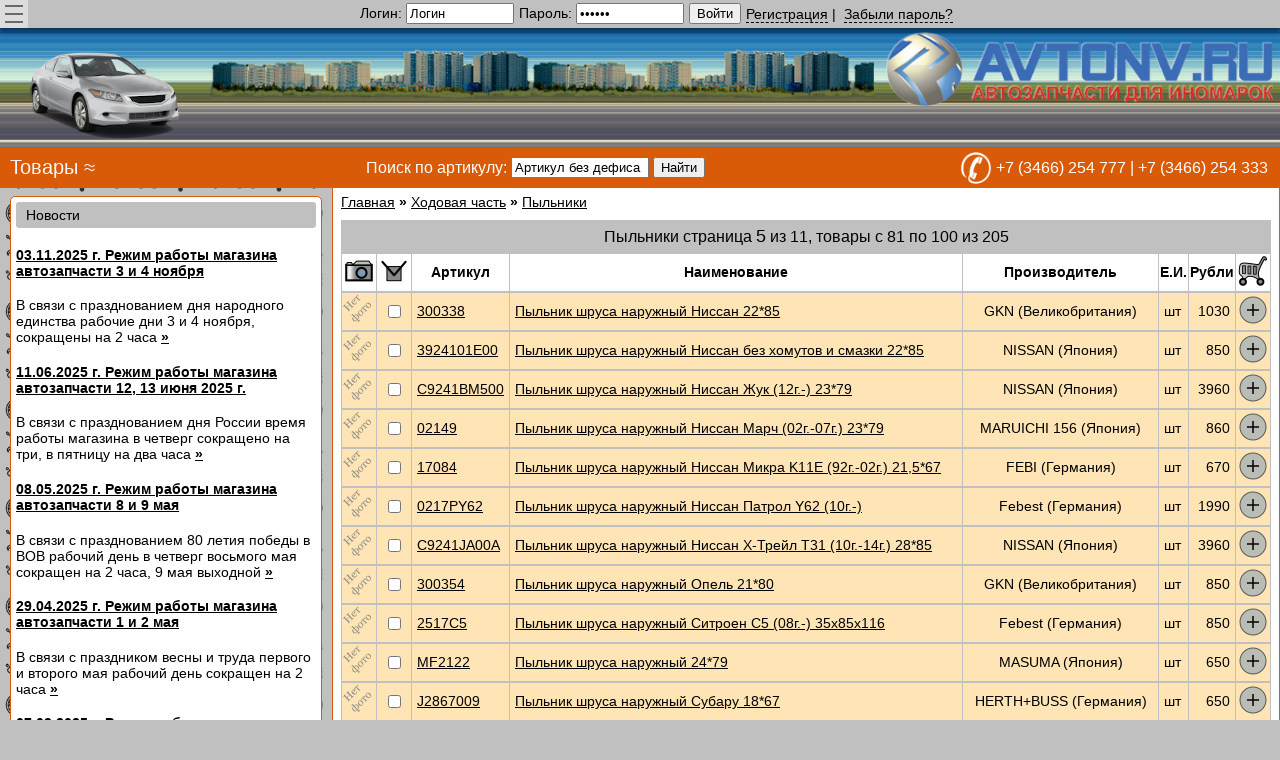

--- FILE ---
content_type: text/html; charset=UTF-8
request_url: https://avtonv.ru/catalog/chassis/anthers/5
body_size: 10905
content:
<!DOCTYPE html>
<html>
  <head>
    <meta http-equiv="Content-Type" content="text/html; charset=utf-8">
    <meta http-equiv="Content-Language" content="ru">
    <meta name="viewport" content="width=device-width, initial-scale=1.0, maximum-scale=1.0, user-scalable=no">
    <meta name="description" content="пыльники, продажа,  купить пыльники, цены, продажа в интернет магазине, стоимость, купить недорого | страница 5">
    <meta name="keywords" content="Интернет-магазин запчастей для иномарок, Запчасти для иномарок, Купить автозапчасти, Автозапчасти, цены, магазин, Нижневартовск, Шевроле, Форд, Ниссан, Тойота, Chevrolet, Ford, Nissan, Toyota ">
    <title>купить пыльники, продажа, пыльники, интернет-магазин, цены, стоимость, продажа в интернет-магазине,купить | страница 5</title>
    <base href="/">
    <link rel="icon" href="./favicon.ico" type="image/x-icon" />
    <link rel="shortcut icon" href="./favicon.ico" type="image/x-icon">
    <link rel="stylesheet" href="./resources/styles.1657564508.css">
    <script type="text/javascript" src="./resources/front.1657132653.js" async></script>
  </head>
  <body>
    <div class="top_header">
      <nav class="bm_сontainer">
        <input id="bm_toggle" type="checkbox">
        <label class="bm_btn" for="bm_toggle">
          <span></span>
        </label>
        <ul class="bm_box">
          <li><a class="bm_item" href="/">Главная</a></li>
          <li><a class="bm_item" href="register">Регистрация</a></li>
          <li><a class="bm_item" href="price_lists">Прайс-листы</a></li>
          <li><a class="bm_item" href="delivery">Доставка</a></li>
          <li><a class="bm_item" href="contacts">Контакты</a></li>
          <li><a class="bm_item" href="about_us">О нас</a></li>
        </ul>
      </nav>

      <div class="login_or_greeteng">
        <form id="login_form" method="post" action="/catalog/chassis/anthers/5" onsubmit="return check_login_form(this)">
          <div class="table_row">
            <div class="lorg_field">
              <span id="login_label">Логин: </span>
              <input type="text" name="user_login" value="Логин" onFocus="CDV(this)" onblur="SDV(this)" placeholder="Логин">
            </div>
            <div class="lorg_field">
              <span id="password_label">Пароль: </span>
              <input type="password" name="user_password" value="Пароль" onFocus="CDV(this)" onblur="SDV(this)" placeholder="Пароль">
            </div>
            <div class="lorg_field">
              <input type="submit" name="login_action" value="Войти">
            </div>
            <div class="lorg_field">
              <div class="reg_or_forget">
                <a href="/register">Регистрация</a>&nbsp;|&nbsp;
                <a href="/password_recovery">Забыли пароль?</a>
              </div>
            </div>
          </div>
        </form>
      </div>
    </div>
    <div class="header">
      <div class="header_first"></div>
      <div class="header_second"></div>
      <div class="header_third"></div>
    </div>
    <div class="hm_container">
      <div class="hm_main">
        <div class="hm_div">
          <div class="table_row">
            <div class="hm_field">
              <nav class="horizontal_menu">
                <ul>
                  <li><a>Товары</a>
                    <ul>
                      <li><a href="catalog/accessories">Аксессуары</a></li>
                      <li><a href="catalog/engine_details">Детали двигателя</a></li>
                      <li><a href="catalog/bracings">Крепления</a></li>
                      <li><a href="catalog/body_iron">Кузовное</a></li>
                      <li><a href="catalog/oils_and_lubricants">Масла и смазки</a></li>
                      <li><a href="catalog/optics">Оптика</a></li>
                      <li><a href="catalog/belts_and_chains">Ремни цепи</a></li>
                      <li><a href="catalog/fuel_system">Топливная система</a></li>
                      <li><a href="catalog/filters">Фильтры</a></li>
                      <li><a href="catalog/chassis">Ходовая часть</a></li>
                      <li><a href="catalog/wiper_blade">Щётки стеклоочистителей</a></li>
                      <li><a href="catalog/electric">Электрика</a></li>
                      <li><a href="catalog/other">Прочее</a></li>
                    </ul>
                  </li>
                </ul>
              </nav>
            </div>
          </div>
        </div>
        <form id="hm_search_form" method="post" action="/catalog/chassis/anthers/5" onsubmit="return check_search_form(this)">
          <div class="table_row">
            <div id="hm_search_label" class="hm_field">
              &nbsp;&nbsp;&nbsp;Поиск по артикулу:
            </div>
            <div class="hm_field">
              &nbsp;<input type="text" name="article_wo_hyphen" value="Артикул без дефиса"
              onFocus="CDV(this)" onblur=SDV(this) placeholder="Артикул без дефиса">
            </div>
            <div class="hm_field">
              &nbsp;<input type="submit" name="user_search" value="Найти">
            </div>
          </div>
        </form>
      </div>
      <div class="hm_phones">
        <div class="table_row">
          <div class="phone_image">
          </div>
          <div>
            +7 (3466) 254 777 | +7 (3466) 254 333
          </div>
        </div>
      </div>
    </div>
    <div class="content_container">
      <div class="table_row">
        <div id="cntt_left">
          <div class="cntt_news">
            <div class="cntt_text_header">Новости</div>
            <!-- Новости  начало (левая сторона) -->
            <div class="cntt_text_left">
             <a href="news_show/222">
              <h4>03.11.2025 г. Режим работы магазина автозапчасти 3 и 4 ноября</h4>
            </a>
            В связи с празднованием дня народного единства рабочие дни 3 и 4 ноября, сокращены на 2 часа
            <a href="news_show/222" title="Подробнее"><b>»</b></a>
            <a href="news_show/208">
              <h4>11.06.2025 г. Режим работы магазина автозапчасти 12, 13 июня 2025 г.</h4>
            </a>
            В связи с празднованием дня России время работы магазина в четверг сокращено на три, в пятницу на два часа
            <a href="news_show/208" title="Подробнее"><b>»</b></a>
            <a href="news_show/204">
              <h4>08.05.2025 г. Режим работы магазина автозапчасти 8 и 9 мая</h4>
            </a>
            В связи с празднованием 80 летия победы в ВОВ рабочий день в четверг восьмого мая сокращен на 2 часа, 9 мая выходной
            <a href="news_show/204" title="Подробнее"><b>»</b></a>
            <a href="news_show/202">
              <h4>29.04.2025 г. Режим работы магазина автозапчасти 1 и 2 мая</h4>
            </a>
            В связи с праздником весны и труда первого и второго мая рабочий день сокращен на 2 часа
            <a href="news_show/202" title="Подробнее"><b>»</b></a>
            <a href="news_show/197">
              <h4>07.03.2025 г. Режим работы магазина автозапчасти 7 и 8 марта</h4>
            </a>
            В связи с международным женским днем седьмого сокращенный рабочий день, восьмого выходной
            <a href="news_show/197" title="Подробнее"><b>»</b></a>
            <a href="news_show/193">
              <h4>30.12.2024 г. Поздравляем с новым годом!</h4>
            </a>
            Празднуем новый 2025 г. Желаем Вам Успехов в новом году
            <a href="news_show/193" title="Подробнее"><b>»</b></a>
            <a href="news_show/192">
              <h4>27.12.2024 г. Режим работы магазина автозапчасти в период новогодних каникул</h4>
            </a>
            В связи с празднованием Нового года и Рождества Христова в период новогдних каникул рабочее время сокращено на 3 часа, 1, 2 и 7 января выходные дни
            <a href="news_show/192" title="Подробнее"><b>»</b></a>
            <a href="news_show/171">
              <h4>11.06.2024 г. Режим работы магазина автозапчасти 12 июня 2024 г.</h4>
            </a>
            В связи с празднованием дня России время работы магазина в среду сокращено на два часа
            <a href="news_show/171" title="Подробнее"><b>»</b></a>
            <a href="news_show/167">
              <h4>09.05.2024 г. День победы, порохом пропах, это праздник с сединою на висках..</h4>
            </a>
            Пусть вечной память будет о подвигах солдат Великой Отечественной войны 
            <a href="news_show/167" title="Подробнее"><b>»</b></a>
            <a href="news_show/166">
              <h4>08.05.2024 г. Режим работы магазина автозапчасти с 8 по 10 мая 2024 г.</h4>
            </a>
            В связи с днём победы рабочее время магазина в среду сокращено на один час, в четверг 9 мая выходной, в пятницу сокращено на два часа
            <a href="news_show/166" title="Подробнее"><b>»</b></a>
            <a href="news_show/164">
              <h4>01.05.2024 г. Весна и труд пусть в радость будут вам, примите наши поздравления</h4>
            </a>
            Поздравляем Вас с праздником весны и труда
            <a href="news_show/164" title="Подробнее"><b>»</b></a>
            <a href="news_show/163">
              <h4>28.04.2024 г. Режим работы магазина автозапчасти с 29 апреля по 1 мая 2024 г.</h4>
            </a>
            В связи с праздником весны и труда рабочее время с понедельника по среду сокращено на два часа
            <a href="news_show/163" title="Подробнее"><b>»</b></a>
            <a href="news_show/158">
              <h4>08.03.2024 г. C праздником милые дамы!</h4>
            </a>
            Поздравляем всех женщин с международным женским днем
            <a href="news_show/158" title="Подробнее"><b>»</b></a>
            <a href="news_show/157">
              <h4>07.03.2024 г. Режим работы магазина автозапчасти 7 и 8 марта</h4>
            </a>
            В связи с международным женским днем седьмого сокращенный рабочий день, восьмого выходной
            <a href="news_show/157" title="Подробнее"><b>»</b></a>
            <a href="news_show/155">
              <h4>23.02.2024 г. Наши самые искренние пожелания с 23 февраля</h4>
            </a>
            Сегодня день сильных, мужественных людей, в чьей жизни есть место не только подвигам и героическим поступкам, но и любви, заботе и пониманию..
            <a href="news_show/155" title="Подробнее"><b>»</b></a>
            <a href="news_show/154">
              <h4>22.02.2024 г. Режим работы магазина автозапчасти для иномарок avtonv.ru 23 февраля</h4>
            </a>
            В связи с Днем защитника отечества рабочий день сокращен на три часа
            <a href="news_show/154" title="Подробнее"><b>»</b></a>
            <a href="news_show/149">
              <h4>31.12.2023 г. Поздравляем с новым годом</h4>
            </a>
            Празднуем новый 2024 год. Желаем Вам Успехов в новом году
            <a href="news_show/149" title="Подробнее"><b>»</b></a>
            <a href="news_show/129">
              <h4>08.05.2023 г. В этот светлый день весенний мы напомнить вам хотим..</h4>
            </a>
            Мы не устанем говорить спасибо, всем тем кто подарил нам мир
            <a href="news_show/129" title="Подробнее"><b>»</b></a>
            <a href="news_show/128">
              <h4>30.04.2023 г. C праздником труда и весны</h4>
            </a>
            Опять, над миром поднимая
Все выше чистоту небес,
Влетает юный ветер мая
К нам с обещанием чудес
            <a href="news_show/128" title="Подробнее"><b>»</b></a>
            <a href="news_show/124">
              <h4>07.03.2023 г. В прекрасный день восьмое марта, мы женщинам желаем </h4>
            </a>
            Любите и будьте любимы, милые дамы, бабушки, мамы..
            <a href="news_show/124" title="Подробнее"><b>»</b></a>
            <a href="news_show/122">
              <h4>23.02.2023 г. В день защитника отечества примите наши поздравления</h4>
            </a>
            В день светлый этот Вам желаем..
            <a href="news_show/122" title="Подробнее"><b>»</b></a>
            <a href="news_show/116">
              <h4>30.12.2022 г. Поздравляем с новым годом</h4>
            </a>
            Поздравляем Вас с новым 2023 годом. Желаем Вам Удачи в новом году.
            <a href="news_show/116" title="Подробнее"><b>»</b></a>
            <a href="news_show/85">
              <h4>08.05.2022 г. Поздравляем всех с днём великой победы</h4>
            </a>
            Сколько лет пронеслось со времен той победной весны...
            <a href="news_show/85" title="Подробнее"><b>»</b></a>
            <a href="news_show/84">
              <h4>30.04.2022 г. Поздравляем с днем весны и труда!</h4>
            </a>
            Мира людям всем на свете,
Мира, дружбы и добра!
            <a href="news_show/84" title="Подробнее"><b>»</b></a>
            </div>
            <div class="all_news_button_left">
              <a href="all_news/company/1"><img src="./resources/images/all_news_left.png" alt="все новости"></a>
            </div>
            <!-- Новости  конец (левая сторона) -->
          </div>
          <div class="cntt_partners">
            <div class="cntt_text_header">Наши партнеры</div>
            <!-- Партнеры  начало (левая сторона) -->
            <a href="https://emex.ru/qr?locationId=306" target="_blank"><img src="./resources/images/emex.jpg" alt="emex.ru"></a>
            <!-- Партнеры  конец (левая сторона) -->
          </div>
        </div>
        <div id="cntt_center">
          <div class="cntt_news_center">
            <div class="cntt_text_header_center">Новости</div>
            <!-- Новости начало (центр) -->
            <div class="cntt_text">
             <a href="news_show/222">
              <h4>03.11.2025 г. Режим работы магазина автозапчасти 3 и 4 ноября</h4>
            </a>
            В связи с празднованием дня народного единства рабочие дни 3 и 4 ноября, сокращены на 2 часа
            <a href="news_show/222" title="Подробнее"><b>»</b></a>
            </div>
            <div class="all_news_button_left">
              <a href="all_news/company/1"><img src="./resources/images/all_news_left.png" alt="все новости"></a>
            </div>
            <!-- Новости конец (центр) -->
          </div>
          <!-- содержимое каталога (начало) -->
          <div class="show_catalog">
            <a class="path_item" href="/">Главная</a>&nbsp;<span class="path_item_arrow">»</span>&nbsp;<a class="path_item" href="catalog/chassis">Ходовая часть</a>&nbsp;<span class="path_item_arrow">»</span>&nbsp;<a class="path_item" href="catalog/chassis/anthers/1">Пыльники</a>
<form id="in_cart_table_form" class="in_cart_form" method="post" action="/catalog/chassis/anthers/5"><input id="to_cart_btn_3749" type="submit" name="to_cart" value="3749"><input id="to_cart_btn_3751" type="submit" name="to_cart" value="3751"><input id="to_cart_btn_3753" type="submit" name="to_cart" value="3753"><input id="to_cart_btn_3754" type="submit" name="to_cart" value="3754"><input id="to_cart_btn_3755" type="submit" name="to_cart" value="3755"><input id="to_cart_btn_3756" type="submit" name="to_cart" value="3756"><input id="to_cart_btn_3758" type="submit" name="to_cart" value="3758"><input id="to_cart_btn_3759" type="submit" name="to_cart" value="3759"><input id="to_cart_btn_3760" type="submit" name="to_cart" value="3760"><input id="to_cart_btn_3761" type="submit" name="to_cart" value="3761"><input id="to_cart_btn_3762" type="submit" name="to_cart" value="3762"><input id="to_cart_btn_3763" type="submit" name="to_cart" value="3763"><input id="to_cart_btn_3764" type="submit" name="to_cart" value="3764"><input id="to_cart_btn_3765" type="submit" name="to_cart" value="3765"><input id="to_cart_btn_3766" type="submit" name="to_cart" value="3766"><input id="to_cart_btn_3768" type="submit" name="to_cart" value="3768"><input id="to_cart_btn_3770" type="submit" name="to_cart" value="3770"><input id="to_cart_btn_3772" type="submit" name="to_cart" value="3772"><input id="to_cart_btn_3773" type="submit" name="to_cart" value="3773"><input id="to_cart_btn_3774" type="submit" name="to_cart" value="3774"></form>
          <form id="group_actions_table_form" method="post" action="/catalog/chassis/anthers/5#group_actions">
            <table class="goods_table">
              <caption>Пыльники страница <span>5</span> из 11, товары с 81 по 100 из 205</caption>
              <tr class="goods_big_tr">
                 <th><img src="./resources/images/photo.png"></th>
                 <th><img src="./resources/images/checked.png"></th>
                 <th>Артикул</th>
                 <th>Наименование</th>
                 <th>Производитель</th>
                 <th>Е.И.</th>
                 <th>Рубли</th>
                 <th><img src="./resources/images/basket.png"></th>
              </tr>
              <tr id="row_good_3749" class="goods_anchor_tr"></tr>
              <tr class="goods_big_tr">
                <td><img src="./resources/images/no_photo.png" title="Фотография отсутствует" alt=""></td>
                <td>
                  <input type="checkbox" form="group_actions_table_form" name="group_goods[]" value="3749">
                </td>
                <td><a href="good_card/3749">300338</a></td>
                <td><a href="good_card/3749">Пыльник шруса наружный Ниссан 22*85</a></td>
                <td>GKN (Великобритания)</td>
                <td>шт</td>
                <td>1030</td>
                <td>
                  <label for="to_cart_btn_3749">
                    <img src="./resources/images/to_cart.png" title="Добавить к корзину">
                  </label>
                </td>
              </tr>
              <tr class="goods_small_tr">
                <th><img src="./resources/images/photo.png"></th>
                <td><img src="./resources/images/no_photo.png" title="Фотография отсутствует" alt=""></td>
              </tr>
              <tr class="goods_small_tr">
                <th><img src="./resources/images/checked.png"></th>
                <td>
                  <input type="checkbox" form="group_actions_table_form" name="group_goods[]" value="3749">
                </td>
              </tr>
              <tr class="goods_small_tr">
                <th>Артикул</th>
                <td><a href="good_card/3749">300338</a></td>
              </tr>
              <tr class="goods_small_tr">
                <th>Наименование</th>
                <td><a href="good_card/3749">Пыльник шруса наружный Ниссан 22*85</a></td>
              </tr>
              <tr class="goods_small_tr">
                <th>Производитель</th>
                <td>GKN (Великобритания)</td>
              </tr>
              <tr class="goods_small_tr">
                <th>Е.И.</th>
                <td>шт</td>
              </tr>
              <tr class="goods_small_tr">
                <th>Рубли</th>
                <td>1030</td>
              </tr>
              <tr class="goods_small_tr">
                <th><img src="./resources/images/basket.png"></th>
                <td>
                  <label for="to_cart_btn_3749">
                    <img src="./resources/images/to_cart.png" title="Добавить к корзину">
                  </label>
                </td>
              </tr>
              <tr class="goods_small_tr">
               <th class="good_separator"></th>
               <td class="good_separator"></td>
              </tr>
              <tr id="row_good_3751" class="goods_anchor_tr"></tr>
              <tr class="goods_big_tr">
                <td><img src="./resources/images/no_photo.png" title="Фотография отсутствует" alt=""></td>
                <td>
                  <input type="checkbox" form="group_actions_table_form" name="group_goods[]" value="3751">
                </td>
                <td><a href="good_card/3751">3924101E00</a></td>
                <td><a href="good_card/3751">Пыльник шруса наружный Ниссан без хомутов и смазки 22*85</a></td>
                <td>NISSAN (Япония)</td>
                <td>шт</td>
                <td>850</td>
                <td>
                  <label for="to_cart_btn_3751">
                    <img src="./resources/images/to_cart.png" title="Добавить к корзину">
                  </label>
                </td>
              </tr>
              <tr class="goods_small_tr">
                <th><img src="./resources/images/photo.png"></th>
                <td><img src="./resources/images/no_photo.png" title="Фотография отсутствует" alt=""></td>
              </tr>
              <tr class="goods_small_tr">
                <th><img src="./resources/images/checked.png"></th>
                <td>
                  <input type="checkbox" form="group_actions_table_form" name="group_goods[]" value="3751">
                </td>
              </tr>
              <tr class="goods_small_tr">
                <th>Артикул</th>
                <td><a href="good_card/3751">3924101E00</a></td>
              </tr>
              <tr class="goods_small_tr">
                <th>Наименование</th>
                <td><a href="good_card/3751">Пыльник шруса наружный Ниссан без хомутов и смазки 22*85</a></td>
              </tr>
              <tr class="goods_small_tr">
                <th>Производитель</th>
                <td>NISSAN (Япония)</td>
              </tr>
              <tr class="goods_small_tr">
                <th>Е.И.</th>
                <td>шт</td>
              </tr>
              <tr class="goods_small_tr">
                <th>Рубли</th>
                <td>850</td>
              </tr>
              <tr class="goods_small_tr">
                <th><img src="./resources/images/basket.png"></th>
                <td>
                  <label for="to_cart_btn_3751">
                    <img src="./resources/images/to_cart.png" title="Добавить к корзину">
                  </label>
                </td>
              </tr>
              <tr class="goods_small_tr">
               <th class="good_separator"></th>
               <td class="good_separator"></td>
              </tr>
              <tr id="row_good_3753" class="goods_anchor_tr"></tr>
              <tr class="goods_big_tr">
                <td><img src="./resources/images/no_photo.png" title="Фотография отсутствует" alt=""></td>
                <td>
                  <input type="checkbox" form="group_actions_table_form" name="group_goods[]" value="3753">
                </td>
                <td><a href="good_card/3753">C9241BM500</a></td>
                <td><a href="good_card/3753">Пыльник шруса наружный Ниссан Жук (12г.-) 23*79</a></td>
                <td>NISSAN (Япония)</td>
                <td>шт</td>
                <td>3960</td>
                <td>
                  <label for="to_cart_btn_3753">
                    <img src="./resources/images/to_cart.png" title="Добавить к корзину">
                  </label>
                </td>
              </tr>
              <tr class="goods_small_tr">
                <th><img src="./resources/images/photo.png"></th>
                <td><img src="./resources/images/no_photo.png" title="Фотография отсутствует" alt=""></td>
              </tr>
              <tr class="goods_small_tr">
                <th><img src="./resources/images/checked.png"></th>
                <td>
                  <input type="checkbox" form="group_actions_table_form" name="group_goods[]" value="3753">
                </td>
              </tr>
              <tr class="goods_small_tr">
                <th>Артикул</th>
                <td><a href="good_card/3753">C9241BM500</a></td>
              </tr>
              <tr class="goods_small_tr">
                <th>Наименование</th>
                <td><a href="good_card/3753">Пыльник шруса наружный Ниссан Жук (12г.-) 23*79</a></td>
              </tr>
              <tr class="goods_small_tr">
                <th>Производитель</th>
                <td>NISSAN (Япония)</td>
              </tr>
              <tr class="goods_small_tr">
                <th>Е.И.</th>
                <td>шт</td>
              </tr>
              <tr class="goods_small_tr">
                <th>Рубли</th>
                <td>3960</td>
              </tr>
              <tr class="goods_small_tr">
                <th><img src="./resources/images/basket.png"></th>
                <td>
                  <label for="to_cart_btn_3753">
                    <img src="./resources/images/to_cart.png" title="Добавить к корзину">
                  </label>
                </td>
              </tr>
              <tr class="goods_small_tr">
               <th class="good_separator"></th>
               <td class="good_separator"></td>
              </tr>
              <tr id="row_good_3754" class="goods_anchor_tr"></tr>
              <tr class="goods_big_tr">
                <td><img src="./resources/images/no_photo.png" title="Фотография отсутствует" alt=""></td>
                <td>
                  <input type="checkbox" form="group_actions_table_form" name="group_goods[]" value="3754">
                </td>
                <td><a href="good_card/3754">02149</a></td>
                <td><a href="good_card/3754">Пыльник шруса наружный Ниссан Марч (02г.-07г.) 23*79</a></td>
                <td>MARUICHI 156 (Япония)</td>
                <td>шт</td>
                <td>860</td>
                <td>
                  <label for="to_cart_btn_3754">
                    <img src="./resources/images/to_cart.png" title="Добавить к корзину">
                  </label>
                </td>
              </tr>
              <tr class="goods_small_tr">
                <th><img src="./resources/images/photo.png"></th>
                <td><img src="./resources/images/no_photo.png" title="Фотография отсутствует" alt=""></td>
              </tr>
              <tr class="goods_small_tr">
                <th><img src="./resources/images/checked.png"></th>
                <td>
                  <input type="checkbox" form="group_actions_table_form" name="group_goods[]" value="3754">
                </td>
              </tr>
              <tr class="goods_small_tr">
                <th>Артикул</th>
                <td><a href="good_card/3754">02149</a></td>
              </tr>
              <tr class="goods_small_tr">
                <th>Наименование</th>
                <td><a href="good_card/3754">Пыльник шруса наружный Ниссан Марч (02г.-07г.) 23*79</a></td>
              </tr>
              <tr class="goods_small_tr">
                <th>Производитель</th>
                <td>MARUICHI 156 (Япония)</td>
              </tr>
              <tr class="goods_small_tr">
                <th>Е.И.</th>
                <td>шт</td>
              </tr>
              <tr class="goods_small_tr">
                <th>Рубли</th>
                <td>860</td>
              </tr>
              <tr class="goods_small_tr">
                <th><img src="./resources/images/basket.png"></th>
                <td>
                  <label for="to_cart_btn_3754">
                    <img src="./resources/images/to_cart.png" title="Добавить к корзину">
                  </label>
                </td>
              </tr>
              <tr class="goods_small_tr">
               <th class="good_separator"></th>
               <td class="good_separator"></td>
              </tr>
              <tr id="row_good_3755" class="goods_anchor_tr"></tr>
              <tr class="goods_big_tr">
                <td><img src="./resources/images/no_photo.png" title="Фотография отсутствует" alt=""></td>
                <td>
                  <input type="checkbox" form="group_actions_table_form" name="group_goods[]" value="3755">
                </td>
                <td><a href="good_card/3755">17084</a></td>
                <td><a href="good_card/3755">Пыльник шруса наружный Ниссан Микра K11E (92г.-02г.) 21,5*67</a></td>
                <td>FEBI (Германия)</td>
                <td>шт</td>
                <td>670</td>
                <td>
                  <label for="to_cart_btn_3755">
                    <img src="./resources/images/to_cart.png" title="Добавить к корзину">
                  </label>
                </td>
              </tr>
              <tr class="goods_small_tr">
                <th><img src="./resources/images/photo.png"></th>
                <td><img src="./resources/images/no_photo.png" title="Фотография отсутствует" alt=""></td>
              </tr>
              <tr class="goods_small_tr">
                <th><img src="./resources/images/checked.png"></th>
                <td>
                  <input type="checkbox" form="group_actions_table_form" name="group_goods[]" value="3755">
                </td>
              </tr>
              <tr class="goods_small_tr">
                <th>Артикул</th>
                <td><a href="good_card/3755">17084</a></td>
              </tr>
              <tr class="goods_small_tr">
                <th>Наименование</th>
                <td><a href="good_card/3755">Пыльник шруса наружный Ниссан Микра K11E (92г.-02г.) 21,5*67</a></td>
              </tr>
              <tr class="goods_small_tr">
                <th>Производитель</th>
                <td>FEBI (Германия)</td>
              </tr>
              <tr class="goods_small_tr">
                <th>Е.И.</th>
                <td>шт</td>
              </tr>
              <tr class="goods_small_tr">
                <th>Рубли</th>
                <td>670</td>
              </tr>
              <tr class="goods_small_tr">
                <th><img src="./resources/images/basket.png"></th>
                <td>
                  <label for="to_cart_btn_3755">
                    <img src="./resources/images/to_cart.png" title="Добавить к корзину">
                  </label>
                </td>
              </tr>
              <tr class="goods_small_tr">
               <th class="good_separator"></th>
               <td class="good_separator"></td>
              </tr>
              <tr id="row_good_3756" class="goods_anchor_tr"></tr>
              <tr class="goods_big_tr">
                <td><img src="./resources/images/no_photo.png" title="Фотография отсутствует" alt=""></td>
                <td>
                  <input type="checkbox" form="group_actions_table_form" name="group_goods[]" value="3756">
                </td>
                <td><a href="good_card/3756">0217PY62</a></td>
                <td><a href="good_card/3756">Пыльник шруса наружный Ниссан Патрол Y62 (10г.-)</a></td>
                <td>Febest (Германия)</td>
                <td>шт</td>
                <td>1990</td>
                <td>
                  <label for="to_cart_btn_3756">
                    <img src="./resources/images/to_cart.png" title="Добавить к корзину">
                  </label>
                </td>
              </tr>
              <tr class="goods_small_tr">
                <th><img src="./resources/images/photo.png"></th>
                <td><img src="./resources/images/no_photo.png" title="Фотография отсутствует" alt=""></td>
              </tr>
              <tr class="goods_small_tr">
                <th><img src="./resources/images/checked.png"></th>
                <td>
                  <input type="checkbox" form="group_actions_table_form" name="group_goods[]" value="3756">
                </td>
              </tr>
              <tr class="goods_small_tr">
                <th>Артикул</th>
                <td><a href="good_card/3756">0217PY62</a></td>
              </tr>
              <tr class="goods_small_tr">
                <th>Наименование</th>
                <td><a href="good_card/3756">Пыльник шруса наружный Ниссан Патрол Y62 (10г.-)</a></td>
              </tr>
              <tr class="goods_small_tr">
                <th>Производитель</th>
                <td>Febest (Германия)</td>
              </tr>
              <tr class="goods_small_tr">
                <th>Е.И.</th>
                <td>шт</td>
              </tr>
              <tr class="goods_small_tr">
                <th>Рубли</th>
                <td>1990</td>
              </tr>
              <tr class="goods_small_tr">
                <th><img src="./resources/images/basket.png"></th>
                <td>
                  <label for="to_cart_btn_3756">
                    <img src="./resources/images/to_cart.png" title="Добавить к корзину">
                  </label>
                </td>
              </tr>
              <tr class="goods_small_tr">
               <th class="good_separator"></th>
               <td class="good_separator"></td>
              </tr>
              <tr id="row_good_3758" class="goods_anchor_tr"></tr>
              <tr class="goods_big_tr">
                <td><img src="./resources/images/no_photo.png" title="Фотография отсутствует" alt=""></td>
                <td>
                  <input type="checkbox" form="group_actions_table_form" name="group_goods[]" value="3758">
                </td>
                <td><a href="good_card/3758">C9241JA00A</a></td>
                <td><a href="good_card/3758">Пыльник шруса наружный Ниссан Х-Трейл Т31 (10г.-14г.) 28*85</a></td>
                <td>NISSAN (Япония)</td>
                <td>шт</td>
                <td>3960</td>
                <td>
                  <label for="to_cart_btn_3758">
                    <img src="./resources/images/to_cart.png" title="Добавить к корзину">
                  </label>
                </td>
              </tr>
              <tr class="goods_small_tr">
                <th><img src="./resources/images/photo.png"></th>
                <td><img src="./resources/images/no_photo.png" title="Фотография отсутствует" alt=""></td>
              </tr>
              <tr class="goods_small_tr">
                <th><img src="./resources/images/checked.png"></th>
                <td>
                  <input type="checkbox" form="group_actions_table_form" name="group_goods[]" value="3758">
                </td>
              </tr>
              <tr class="goods_small_tr">
                <th>Артикул</th>
                <td><a href="good_card/3758">C9241JA00A</a></td>
              </tr>
              <tr class="goods_small_tr">
                <th>Наименование</th>
                <td><a href="good_card/3758">Пыльник шруса наружный Ниссан Х-Трейл Т31 (10г.-14г.) 28*85</a></td>
              </tr>
              <tr class="goods_small_tr">
                <th>Производитель</th>
                <td>NISSAN (Япония)</td>
              </tr>
              <tr class="goods_small_tr">
                <th>Е.И.</th>
                <td>шт</td>
              </tr>
              <tr class="goods_small_tr">
                <th>Рубли</th>
                <td>3960</td>
              </tr>
              <tr class="goods_small_tr">
                <th><img src="./resources/images/basket.png"></th>
                <td>
                  <label for="to_cart_btn_3758">
                    <img src="./resources/images/to_cart.png" title="Добавить к корзину">
                  </label>
                </td>
              </tr>
              <tr class="goods_small_tr">
               <th class="good_separator"></th>
               <td class="good_separator"></td>
              </tr>
              <tr id="row_good_3759" class="goods_anchor_tr"></tr>
              <tr class="goods_big_tr">
                <td><img src="./resources/images/no_photo.png" title="Фотография отсутствует" alt=""></td>
                <td>
                  <input type="checkbox" form="group_actions_table_form" name="group_goods[]" value="3759">
                </td>
                <td><a href="good_card/3759">300354</a></td>
                <td><a href="good_card/3759">Пыльник шруса наружный Опель 21*80</a></td>
                <td>GKN (Великобритания)</td>
                <td>шт</td>
                <td>850</td>
                <td>
                  <label for="to_cart_btn_3759">
                    <img src="./resources/images/to_cart.png" title="Добавить к корзину">
                  </label>
                </td>
              </tr>
              <tr class="goods_small_tr">
                <th><img src="./resources/images/photo.png"></th>
                <td><img src="./resources/images/no_photo.png" title="Фотография отсутствует" alt=""></td>
              </tr>
              <tr class="goods_small_tr">
                <th><img src="./resources/images/checked.png"></th>
                <td>
                  <input type="checkbox" form="group_actions_table_form" name="group_goods[]" value="3759">
                </td>
              </tr>
              <tr class="goods_small_tr">
                <th>Артикул</th>
                <td><a href="good_card/3759">300354</a></td>
              </tr>
              <tr class="goods_small_tr">
                <th>Наименование</th>
                <td><a href="good_card/3759">Пыльник шруса наружный Опель 21*80</a></td>
              </tr>
              <tr class="goods_small_tr">
                <th>Производитель</th>
                <td>GKN (Великобритания)</td>
              </tr>
              <tr class="goods_small_tr">
                <th>Е.И.</th>
                <td>шт</td>
              </tr>
              <tr class="goods_small_tr">
                <th>Рубли</th>
                <td>850</td>
              </tr>
              <tr class="goods_small_tr">
                <th><img src="./resources/images/basket.png"></th>
                <td>
                  <label for="to_cart_btn_3759">
                    <img src="./resources/images/to_cart.png" title="Добавить к корзину">
                  </label>
                </td>
              </tr>
              <tr class="goods_small_tr">
               <th class="good_separator"></th>
               <td class="good_separator"></td>
              </tr>
              <tr id="row_good_3760" class="goods_anchor_tr"></tr>
              <tr class="goods_big_tr">
                <td><img src="./resources/images/no_photo.png" title="Фотография отсутствует" alt=""></td>
                <td>
                  <input type="checkbox" form="group_actions_table_form" name="group_goods[]" value="3760">
                </td>
                <td><a href="good_card/3760">2517C5</a></td>
                <td><a href="good_card/3760">Пыльник шруса наружный Ситроен С5 (08г.-) 35x85x116</a></td>
                <td>Febest (Германия)</td>
                <td>шт</td>
                <td>850</td>
                <td>
                  <label for="to_cart_btn_3760">
                    <img src="./resources/images/to_cart.png" title="Добавить к корзину">
                  </label>
                </td>
              </tr>
              <tr class="goods_small_tr">
                <th><img src="./resources/images/photo.png"></th>
                <td><img src="./resources/images/no_photo.png" title="Фотография отсутствует" alt=""></td>
              </tr>
              <tr class="goods_small_tr">
                <th><img src="./resources/images/checked.png"></th>
                <td>
                  <input type="checkbox" form="group_actions_table_form" name="group_goods[]" value="3760">
                </td>
              </tr>
              <tr class="goods_small_tr">
                <th>Артикул</th>
                <td><a href="good_card/3760">2517C5</a></td>
              </tr>
              <tr class="goods_small_tr">
                <th>Наименование</th>
                <td><a href="good_card/3760">Пыльник шруса наружный Ситроен С5 (08г.-) 35x85x116</a></td>
              </tr>
              <tr class="goods_small_tr">
                <th>Производитель</th>
                <td>Febest (Германия)</td>
              </tr>
              <tr class="goods_small_tr">
                <th>Е.И.</th>
                <td>шт</td>
              </tr>
              <tr class="goods_small_tr">
                <th>Рубли</th>
                <td>850</td>
              </tr>
              <tr class="goods_small_tr">
                <th><img src="./resources/images/basket.png"></th>
                <td>
                  <label for="to_cart_btn_3760">
                    <img src="./resources/images/to_cart.png" title="Добавить к корзину">
                  </label>
                </td>
              </tr>
              <tr class="goods_small_tr">
               <th class="good_separator"></th>
               <td class="good_separator"></td>
              </tr>
              <tr id="row_good_3761" class="goods_anchor_tr"></tr>
              <tr class="goods_big_tr">
                <td><img src="./resources/images/no_photo.png" title="Фотография отсутствует" alt=""></td>
                <td>
                  <input type="checkbox" form="group_actions_table_form" name="group_goods[]" value="3761">
                </td>
                <td><a href="good_card/3761">MF2122</a></td>
                <td><a href="good_card/3761">Пыльник шруса наружный 24*79</a></td>
                <td>MASUMA (Япония)</td>
                <td>шт</td>
                <td>650</td>
                <td>
                  <label for="to_cart_btn_3761">
                    <img src="./resources/images/to_cart.png" title="Добавить к корзину">
                  </label>
                </td>
              </tr>
              <tr class="goods_small_tr">
                <th><img src="./resources/images/photo.png"></th>
                <td><img src="./resources/images/no_photo.png" title="Фотография отсутствует" alt=""></td>
              </tr>
              <tr class="goods_small_tr">
                <th><img src="./resources/images/checked.png"></th>
                <td>
                  <input type="checkbox" form="group_actions_table_form" name="group_goods[]" value="3761">
                </td>
              </tr>
              <tr class="goods_small_tr">
                <th>Артикул</th>
                <td><a href="good_card/3761">MF2122</a></td>
              </tr>
              <tr class="goods_small_tr">
                <th>Наименование</th>
                <td><a href="good_card/3761">Пыльник шруса наружный 24*79</a></td>
              </tr>
              <tr class="goods_small_tr">
                <th>Производитель</th>
                <td>MASUMA (Япония)</td>
              </tr>
              <tr class="goods_small_tr">
                <th>Е.И.</th>
                <td>шт</td>
              </tr>
              <tr class="goods_small_tr">
                <th>Рубли</th>
                <td>650</td>
              </tr>
              <tr class="goods_small_tr">
                <th><img src="./resources/images/basket.png"></th>
                <td>
                  <label for="to_cart_btn_3761">
                    <img src="./resources/images/to_cart.png" title="Добавить к корзину">
                  </label>
                </td>
              </tr>
              <tr class="goods_small_tr">
               <th class="good_separator"></th>
               <td class="good_separator"></td>
              </tr>
              <tr id="row_good_3762" class="goods_anchor_tr"></tr>
              <tr class="goods_big_tr">
                <td><img src="./resources/images/no_photo.png" title="Фотография отсутствует" alt=""></td>
                <td>
                  <input type="checkbox" form="group_actions_table_form" name="group_goods[]" value="3762">
                </td>
                <td><a href="good_card/3762">J2867009</a></td>
                <td><a href="good_card/3762">Пыльник шруса наружный Субару 18*67</a></td>
                <td>HERTH+BUSS (Германия)</td>
                <td>шт</td>
                <td>650</td>
                <td>
                  <label for="to_cart_btn_3762">
                    <img src="./resources/images/to_cart.png" title="Добавить к корзину">
                  </label>
                </td>
              </tr>
              <tr class="goods_small_tr">
                <th><img src="./resources/images/photo.png"></th>
                <td><img src="./resources/images/no_photo.png" title="Фотография отсутствует" alt=""></td>
              </tr>
              <tr class="goods_small_tr">
                <th><img src="./resources/images/checked.png"></th>
                <td>
                  <input type="checkbox" form="group_actions_table_form" name="group_goods[]" value="3762">
                </td>
              </tr>
              <tr class="goods_small_tr">
                <th>Артикул</th>
                <td><a href="good_card/3762">J2867009</a></td>
              </tr>
              <tr class="goods_small_tr">
                <th>Наименование</th>
                <td><a href="good_card/3762">Пыльник шруса наружный Субару 18*67</a></td>
              </tr>
              <tr class="goods_small_tr">
                <th>Производитель</th>
                <td>HERTH+BUSS (Германия)</td>
              </tr>
              <tr class="goods_small_tr">
                <th>Е.И.</th>
                <td>шт</td>
              </tr>
              <tr class="goods_small_tr">
                <th>Рубли</th>
                <td>650</td>
              </tr>
              <tr class="goods_small_tr">
                <th><img src="./resources/images/basket.png"></th>
                <td>
                  <label for="to_cart_btn_3762">
                    <img src="./resources/images/to_cart.png" title="Добавить к корзину">
                  </label>
                </td>
              </tr>
              <tr class="goods_small_tr">
               <th class="good_separator"></th>
               <td class="good_separator"></td>
              </tr>
              <tr id="row_good_3763" class="goods_anchor_tr"></tr>
              <tr class="goods_big_tr">
                <td><img src="./resources/images/no_photo.png" title="Фотография отсутствует" alt=""></td>
                <td>
                  <input type="checkbox" form="group_actions_table_form" name="group_goods[]" value="3763">
                </td>
                <td><a href="good_card/3763">BD0101</a></td>
                <td><a href="good_card/3763">Пыльник шруса наружный Тойота 24*86</a></td>
                <td>AVANTECH (Корея)</td>
                <td>шт</td>
                <td>570</td>
                <td>
                  <label for="to_cart_btn_3763">
                    <img src="./resources/images/to_cart.png" title="Добавить к корзину">
                  </label>
                </td>
              </tr>
              <tr class="goods_small_tr">
                <th><img src="./resources/images/photo.png"></th>
                <td><img src="./resources/images/no_photo.png" title="Фотография отсутствует" alt=""></td>
              </tr>
              <tr class="goods_small_tr">
                <th><img src="./resources/images/checked.png"></th>
                <td>
                  <input type="checkbox" form="group_actions_table_form" name="group_goods[]" value="3763">
                </td>
              </tr>
              <tr class="goods_small_tr">
                <th>Артикул</th>
                <td><a href="good_card/3763">BD0101</a></td>
              </tr>
              <tr class="goods_small_tr">
                <th>Наименование</th>
                <td><a href="good_card/3763">Пыльник шруса наружный Тойота 24*86</a></td>
              </tr>
              <tr class="goods_small_tr">
                <th>Производитель</th>
                <td>AVANTECH (Корея)</td>
              </tr>
              <tr class="goods_small_tr">
                <th>Е.И.</th>
                <td>шт</td>
              </tr>
              <tr class="goods_small_tr">
                <th>Рубли</th>
                <td>570</td>
              </tr>
              <tr class="goods_small_tr">
                <th><img src="./resources/images/basket.png"></th>
                <td>
                  <label for="to_cart_btn_3763">
                    <img src="./resources/images/to_cart.png" title="Добавить к корзину">
                  </label>
                </td>
              </tr>
              <tr class="goods_small_tr">
               <th class="good_separator"></th>
               <td class="good_separator"></td>
              </tr>
              <tr id="row_good_3764" class="goods_anchor_tr"></tr>
              <tr class="goods_big_tr">
                <td><img src="./resources/images/no_photo.png" title="Фотография отсутствует" alt=""></td>
                <td>
                  <input type="checkbox" form="group_actions_table_form" name="group_goods[]" value="3764">
                </td>
                <td><a href="good_card/3764">ASBT180</a></td>
                <td><a href="good_card/3764">Пыльник шруса наружный Тойота 25*76</a></td>
                <td>ASVA (Тайвань)</td>
                <td>шт</td>
                <td>750</td>
                <td>
                  <label for="to_cart_btn_3764">
                    <img src="./resources/images/to_cart.png" title="Добавить к корзину">
                  </label>
                </td>
              </tr>
              <tr class="goods_small_tr">
                <th><img src="./resources/images/photo.png"></th>
                <td><img src="./resources/images/no_photo.png" title="Фотография отсутствует" alt=""></td>
              </tr>
              <tr class="goods_small_tr">
                <th><img src="./resources/images/checked.png"></th>
                <td>
                  <input type="checkbox" form="group_actions_table_form" name="group_goods[]" value="3764">
                </td>
              </tr>
              <tr class="goods_small_tr">
                <th>Артикул</th>
                <td><a href="good_card/3764">ASBT180</a></td>
              </tr>
              <tr class="goods_small_tr">
                <th>Наименование</th>
                <td><a href="good_card/3764">Пыльник шруса наружный Тойота 25*76</a></td>
              </tr>
              <tr class="goods_small_tr">
                <th>Производитель</th>
                <td>ASVA (Тайвань)</td>
              </tr>
              <tr class="goods_small_tr">
                <th>Е.И.</th>
                <td>шт</td>
              </tr>
              <tr class="goods_small_tr">
                <th>Рубли</th>
                <td>750</td>
              </tr>
              <tr class="goods_small_tr">
                <th><img src="./resources/images/basket.png"></th>
                <td>
                  <label for="to_cart_btn_3764">
                    <img src="./resources/images/to_cart.png" title="Добавить к корзину">
                  </label>
                </td>
              </tr>
              <tr class="goods_small_tr">
               <th class="good_separator"></th>
               <td class="good_separator"></td>
              </tr>
              <tr id="row_good_3765" class="goods_anchor_tr"></tr>
              <tr class="goods_big_tr">
                <td><img src="./resources/images/no_photo.png" title="Фотография отсутствует" alt=""></td>
                <td>
                  <input type="checkbox" form="group_actions_table_form" name="group_goods[]" value="3765">
                </td>
                <td><a href="good_card/3765">J2862001</a></td>
                <td><a href="good_card/3765">Пыльник шруса наружный Тойота 25*76</a></td>
                <td>NIPPARTS (Нидерланды)</td>
                <td>шт</td>
                <td>650</td>
                <td>
                  <label for="to_cart_btn_3765">
                    <img src="./resources/images/to_cart.png" title="Добавить к корзину">
                  </label>
                </td>
              </tr>
              <tr class="goods_small_tr">
                <th><img src="./resources/images/photo.png"></th>
                <td><img src="./resources/images/no_photo.png" title="Фотография отсутствует" alt=""></td>
              </tr>
              <tr class="goods_small_tr">
                <th><img src="./resources/images/checked.png"></th>
                <td>
                  <input type="checkbox" form="group_actions_table_form" name="group_goods[]" value="3765">
                </td>
              </tr>
              <tr class="goods_small_tr">
                <th>Артикул</th>
                <td><a href="good_card/3765">J2862001</a></td>
              </tr>
              <tr class="goods_small_tr">
                <th>Наименование</th>
                <td><a href="good_card/3765">Пыльник шруса наружный Тойота 25*76</a></td>
              </tr>
              <tr class="goods_small_tr">
                <th>Производитель</th>
                <td>NIPPARTS (Нидерланды)</td>
              </tr>
              <tr class="goods_small_tr">
                <th>Е.И.</th>
                <td>шт</td>
              </tr>
              <tr class="goods_small_tr">
                <th>Рубли</th>
                <td>650</td>
              </tr>
              <tr class="goods_small_tr">
                <th><img src="./resources/images/basket.png"></th>
                <td>
                  <label for="to_cart_btn_3765">
                    <img src="./resources/images/to_cart.png" title="Добавить к корзину">
                  </label>
                </td>
              </tr>
              <tr class="goods_small_tr">
               <th class="good_separator"></th>
               <td class="good_separator"></td>
              </tr>
              <tr id="row_good_3766" class="goods_anchor_tr"></tr>
              <tr class="goods_big_tr">
                <td><img src="./resources/images/no_photo.png" title="Фотография отсутствует" alt=""></td>
                <td>
                  <input type="checkbox" form="group_actions_table_form" name="group_goods[]" value="3766">
                </td>
                <td><a href="good_card/3766">J2862023</a></td>
                <td><a href="good_card/3766">Пыльник шруса наружный Тойота Авенсис (03г.-08г.) 30*94</a></td>
                <td>NIPPARTS (Нидерланды)</td>
                <td>шт</td>
                <td>1850</td>
                <td>
                  <label for="to_cart_btn_3766">
                    <img src="./resources/images/to_cart.png" title="Добавить к корзину">
                  </label>
                </td>
              </tr>
              <tr class="goods_small_tr">
                <th><img src="./resources/images/photo.png"></th>
                <td><img src="./resources/images/no_photo.png" title="Фотография отсутствует" alt=""></td>
              </tr>
              <tr class="goods_small_tr">
                <th><img src="./resources/images/checked.png"></th>
                <td>
                  <input type="checkbox" form="group_actions_table_form" name="group_goods[]" value="3766">
                </td>
              </tr>
              <tr class="goods_small_tr">
                <th>Артикул</th>
                <td><a href="good_card/3766">J2862023</a></td>
              </tr>
              <tr class="goods_small_tr">
                <th>Наименование</th>
                <td><a href="good_card/3766">Пыльник шруса наружный Тойота Авенсис (03г.-08г.) 30*94</a></td>
              </tr>
              <tr class="goods_small_tr">
                <th>Производитель</th>
                <td>NIPPARTS (Нидерланды)</td>
              </tr>
              <tr class="goods_small_tr">
                <th>Е.И.</th>
                <td>шт</td>
              </tr>
              <tr class="goods_small_tr">
                <th>Рубли</th>
                <td>1850</td>
              </tr>
              <tr class="goods_small_tr">
                <th><img src="./resources/images/basket.png"></th>
                <td>
                  <label for="to_cart_btn_3766">
                    <img src="./resources/images/to_cart.png" title="Добавить к корзину">
                  </label>
                </td>
              </tr>
              <tr class="goods_small_tr">
               <th class="good_separator"></th>
               <td class="good_separator"></td>
              </tr>
              <tr id="row_good_3768" class="goods_anchor_tr"></tr>
              <tr class="goods_big_tr">
                <td><img src="./resources/images/no_photo.png" title="Фотография отсутствует" alt=""></td>
                <td>
                  <input type="checkbox" form="group_actions_table_form" name="group_goods[]" value="3768">
                </td>
                <td><a href="good_card/3768">MF2088</a></td>
                <td><a href="good_card/3768">Пыльник шруса наружный Тойота Камри 30/40/50 (01г.-) 25*90</a></td>
                <td>MASUMA (Япония)</td>
                <td>шт</td>
                <td>580</td>
                <td>
                  <label for="to_cart_btn_3768">
                    <img src="./resources/images/to_cart.png" title="Добавить к корзину">
                  </label>
                </td>
              </tr>
              <tr class="goods_small_tr">
                <th><img src="./resources/images/photo.png"></th>
                <td><img src="./resources/images/no_photo.png" title="Фотография отсутствует" alt=""></td>
              </tr>
              <tr class="goods_small_tr">
                <th><img src="./resources/images/checked.png"></th>
                <td>
                  <input type="checkbox" form="group_actions_table_form" name="group_goods[]" value="3768">
                </td>
              </tr>
              <tr class="goods_small_tr">
                <th>Артикул</th>
                <td><a href="good_card/3768">MF2088</a></td>
              </tr>
              <tr class="goods_small_tr">
                <th>Наименование</th>
                <td><a href="good_card/3768">Пыльник шруса наружный Тойота Камри 30/40/50 (01г.-) 25*90</a></td>
              </tr>
              <tr class="goods_small_tr">
                <th>Производитель</th>
                <td>MASUMA (Япония)</td>
              </tr>
              <tr class="goods_small_tr">
                <th>Е.И.</th>
                <td>шт</td>
              </tr>
              <tr class="goods_small_tr">
                <th>Рубли</th>
                <td>580</td>
              </tr>
              <tr class="goods_small_tr">
                <th><img src="./resources/images/basket.png"></th>
                <td>
                  <label for="to_cart_btn_3768">
                    <img src="./resources/images/to_cart.png" title="Добавить к корзину">
                  </label>
                </td>
              </tr>
              <tr class="goods_small_tr">
               <th class="good_separator"></th>
               <td class="good_separator"></td>
              </tr>
              <tr id="row_good_3770" class="goods_anchor_tr"></tr>
              <tr class="goods_big_tr">
                <td><img src="./resources/images/no_photo.png" title="Фотография отсутствует" alt=""></td>
                <td>
                  <input type="checkbox" form="group_actions_table_form" name="group_goods[]" value="3770">
                </td>
                <td><a href="good_card/3770">0117PGGL15</a></td>
                <td><a href="good_card/3770">Пыльник шруса наружный Тойота Камри 40,50 (06г.-)  27,4*93</a></td>
                <td>Febest (Германия)</td>
                <td>шт</td>
                <td>1650</td>
                <td>
                  <label for="to_cart_btn_3770">
                    <img src="./resources/images/to_cart.png" title="Добавить к корзину">
                  </label>
                </td>
              </tr>
              <tr class="goods_small_tr">
                <th><img src="./resources/images/photo.png"></th>
                <td><img src="./resources/images/no_photo.png" title="Фотография отсутствует" alt=""></td>
              </tr>
              <tr class="goods_small_tr">
                <th><img src="./resources/images/checked.png"></th>
                <td>
                  <input type="checkbox" form="group_actions_table_form" name="group_goods[]" value="3770">
                </td>
              </tr>
              <tr class="goods_small_tr">
                <th>Артикул</th>
                <td><a href="good_card/3770">0117PGGL15</a></td>
              </tr>
              <tr class="goods_small_tr">
                <th>Наименование</th>
                <td><a href="good_card/3770">Пыльник шруса наружный Тойота Камри 40,50 (06г.-)  27,4*93</a></td>
              </tr>
              <tr class="goods_small_tr">
                <th>Производитель</th>
                <td>Febest (Германия)</td>
              </tr>
              <tr class="goods_small_tr">
                <th>Е.И.</th>
                <td>шт</td>
              </tr>
              <tr class="goods_small_tr">
                <th>Рубли</th>
                <td>1650</td>
              </tr>
              <tr class="goods_small_tr">
                <th><img src="./resources/images/basket.png"></th>
                <td>
                  <label for="to_cart_btn_3770">
                    <img src="./resources/images/to_cart.png" title="Добавить к корзину">
                  </label>
                </td>
              </tr>
              <tr class="goods_small_tr">
               <th class="good_separator"></th>
               <td class="good_separator"></td>
              </tr>
              <tr id="row_good_3772" class="goods_anchor_tr"></tr>
              <tr class="goods_big_tr">
                <td><img src="./resources/images/no_photo.png" title="Фотография отсутствует" alt=""></td>
                <td>
                  <input type="checkbox" form="group_actions_table_form" name="group_goods[]" value="3772">
                </td>
                <td><a href="good_card/3772">0417PDJ24</a></td>
                <td><a href="good_card/3772">Пыльник шруса наружный Тойота Королла 120 (01г.-07г.) 27*88</a></td>
                <td>Febest (Германия)</td>
                <td>шт</td>
                <td>1460</td>
                <td>
                  <label for="to_cart_btn_3772">
                    <img src="./resources/images/to_cart.png" title="Добавить к корзину">
                  </label>
                </td>
              </tr>
              <tr class="goods_small_tr">
                <th><img src="./resources/images/photo.png"></th>
                <td><img src="./resources/images/no_photo.png" title="Фотография отсутствует" alt=""></td>
              </tr>
              <tr class="goods_small_tr">
                <th><img src="./resources/images/checked.png"></th>
                <td>
                  <input type="checkbox" form="group_actions_table_form" name="group_goods[]" value="3772">
                </td>
              </tr>
              <tr class="goods_small_tr">
                <th>Артикул</th>
                <td><a href="good_card/3772">0417PDJ24</a></td>
              </tr>
              <tr class="goods_small_tr">
                <th>Наименование</th>
                <td><a href="good_card/3772">Пыльник шруса наружный Тойота Королла 120 (01г.-07г.) 27*88</a></td>
              </tr>
              <tr class="goods_small_tr">
                <th>Производитель</th>
                <td>Febest (Германия)</td>
              </tr>
              <tr class="goods_small_tr">
                <th>Е.И.</th>
                <td>шт</td>
              </tr>
              <tr class="goods_small_tr">
                <th>Рубли</th>
                <td>1460</td>
              </tr>
              <tr class="goods_small_tr">
                <th><img src="./resources/images/basket.png"></th>
                <td>
                  <label for="to_cart_btn_3772">
                    <img src="./resources/images/to_cart.png" title="Добавить к корзину">
                  </label>
                </td>
              </tr>
              <tr class="goods_small_tr">
               <th class="good_separator"></th>
               <td class="good_separator"></td>
              </tr>
              <tr id="row_good_3773" class="goods_anchor_tr"></tr>
              <tr class="goods_big_tr">
                <td><img src="./resources/images/no_photo.png" title="Фотография отсутствует" alt=""></td>
                <td>
                  <input type="checkbox" form="group_actions_table_form" name="group_goods[]" value="3773">
                </td>
                <td><a href="good_card/3773">21120</a></td>
                <td><a href="good_card/3773">Пыльник шруса наружный Тойота Королла 120 1/3/4ZZ (01г.-07г.) 22,8*78,6</a></td>
                <td>Rosteco (Россия)</td>
                <td>шт</td>
                <td>680</td>
                <td>
                  <label for="to_cart_btn_3773">
                    <img src="./resources/images/to_cart.png" title="Добавить к корзину">
                  </label>
                </td>
              </tr>
              <tr class="goods_small_tr">
                <th><img src="./resources/images/photo.png"></th>
                <td><img src="./resources/images/no_photo.png" title="Фотография отсутствует" alt=""></td>
              </tr>
              <tr class="goods_small_tr">
                <th><img src="./resources/images/checked.png"></th>
                <td>
                  <input type="checkbox" form="group_actions_table_form" name="group_goods[]" value="3773">
                </td>
              </tr>
              <tr class="goods_small_tr">
                <th>Артикул</th>
                <td><a href="good_card/3773">21120</a></td>
              </tr>
              <tr class="goods_small_tr">
                <th>Наименование</th>
                <td><a href="good_card/3773">Пыльник шруса наружный Тойота Королла 120 1/3/4ZZ (01г.-07г.) 22,8*78,6</a></td>
              </tr>
              <tr class="goods_small_tr">
                <th>Производитель</th>
                <td>Rosteco (Россия)</td>
              </tr>
              <tr class="goods_small_tr">
                <th>Е.И.</th>
                <td>шт</td>
              </tr>
              <tr class="goods_small_tr">
                <th>Рубли</th>
                <td>680</td>
              </tr>
              <tr class="goods_small_tr">
                <th><img src="./resources/images/basket.png"></th>
                <td>
                  <label for="to_cart_btn_3773">
                    <img src="./resources/images/to_cart.png" title="Добавить к корзину">
                  </label>
                </td>
              </tr>
              <tr class="goods_small_tr">
               <th class="good_separator"></th>
               <td class="good_separator"></td>
              </tr>
              <tr id="row_good_3774" class="goods_anchor_tr"></tr>
              <tr class="goods_big_tr">
                <td><img src="./resources/images/no_photo.png" title="Фотография отсутствует" alt=""></td>
                <td>
                  <input type="checkbox" form="group_actions_table_form" name="group_goods[]" value="3774">
                </td>
                <td><a href="good_card/3774">ADT38107</a></td>
                <td><a href="good_card/3774">Пыльник шруса наружный Тойота Королла 120 1/3/4ZZ (01г.-07г.) 23*80</a></td>
                <td>BLUE PRINT (Великобритания)</td>
                <td>шт</td>
                <td>1560</td>
                <td>
                  <label for="to_cart_btn_3774">
                    <img src="./resources/images/to_cart.png" title="Добавить к корзину">
                  </label>
                </td>
              </tr>
              <tr class="goods_small_tr">
                <th><img src="./resources/images/photo.png"></th>
                <td><img src="./resources/images/no_photo.png" title="Фотография отсутствует" alt=""></td>
              </tr>
              <tr class="goods_small_tr">
                <th><img src="./resources/images/checked.png"></th>
                <td>
                  <input type="checkbox" form="group_actions_table_form" name="group_goods[]" value="3774">
                </td>
              </tr>
              <tr class="goods_small_tr">
                <th>Артикул</th>
                <td><a href="good_card/3774">ADT38107</a></td>
              </tr>
              <tr class="goods_small_tr">
                <th>Наименование</th>
                <td><a href="good_card/3774">Пыльник шруса наружный Тойота Королла 120 1/3/4ZZ (01г.-07г.) 23*80</a></td>
              </tr>
              <tr class="goods_small_tr">
                <th>Производитель</th>
                <td>BLUE PRINT (Великобритания)</td>
              </tr>
              <tr class="goods_small_tr">
                <th>Е.И.</th>
                <td>шт</td>
              </tr>
              <tr class="goods_small_tr">
                <th>Рубли</th>
                <td>1560</td>
              </tr>
              <tr class="goods_small_tr">
                <th><img src="./resources/images/basket.png"></th>
                <td>
                  <label for="to_cart_btn_3774">
                    <img src="./resources/images/to_cart.png" title="Добавить к корзину">
                  </label>
                </td>
              </tr>
              <tr class="goods_small_tr">
               <th class="good_separator"></th>
               <td class="good_separator"></td>
              </tr>
            </table>
            <input class="hidden_buttons" type="submit" id="addto_compare" name="g_add_compare" value="1">
            <input class="hidden_buttons" type="submit" id="group_compare" name="g_act_compare" value="1">
            <input class="hidden_buttons" type="submit" id="group_to_cart" name="g_add_to_cart" value="1">
            <input class="hidden_buttons" type="submit" id="cat_goto_cart" name="g_act_to_cart" value="1">
          </form>
          <div class="goods_tpn">
            <span class="pe_item"><a href="catalog/chassis/anthers/1">1</a></span><span class="pe_item">...</span><span class="pe_item"><a href="catalog/chassis/anthers/4">«</a></span><span class="pe_item"><a href="catalog/chassis/anthers/3">3</a></span><span class="pe_item"><a href="catalog/chassis/anthers/4">4</a></span><span class="pe_current">5</span><span class="pe_item"><a href="catalog/chassis/anthers/6">6</a></span><span class="pe_item"><a href="catalog/chassis/anthers/7">7</a></span><span class="pe_item"><a href="catalog/chassis/anthers/6">»</a></span><span class="pe_item">...</span><span class="pe_item"><a href="catalog/chassis/anthers/11">11</a></span>
          </div>
          <div id="group_actions" class="goods_group_actions">
             <label for="addto_compare"><div class="gga_button">Добавить к сравнению</div></label>
             <label for="group_compare"><div class="gga_button">Сравнить выбранные</div></label>
             <label for="group_to_cart"><div class="gga_button">Выбранные в корзину</div></label>
             <label for="cat_goto_cart"><div class="gga_button">Перейти к корзине</div></label>
          </div>
          </div>
          <!-- содержимое каталога (конец) -->
          <div class="cntt_world_news_center">
            <div class="cntt_text_header_center">В мире</div>
            <!-- В мире начало (центр) -->
            <div class="cntt_text">
             <a href="news_show/223">
              <h4>25.11.2025 г. Автозапчасти и шины в России в октябре 2025 года подорожали по отношению к аналогичному месяцу прошлого года на 1-41,2%</h4>
            </a>
            В Национальном агентстве промышленной информации подсчитали, как изменились цены на автозапчасти и шины в октябре. За год подорожание составило от 1 до 41,2%
            <a href="news_show/223" title="Подробнее"><b>»</b></a>
            </div>
            <div class="all_news_button_left">
              <a href="all_news/world/1"><img src="./resources/images/all_news_left.png" alt="все новости"></a>
            </div>
            <!-- В мире конец (центр) -->
          </div>
          <div class="cntt_partners_center">
            <div class="cntt_text_header_center">Наши партнеры</div>
            <!-- Партнеры  нчало (центр) -->
            <a href="https://emex.ru/qr?locationId=306" target="_blank"><img src="./resources/images/emex.jpg" alt="emex.ru"></a>
            <!-- Партнеры  конец (центр) -->
          </div>
        </div>
        <div id="cntt_right">
          <div class="cntt_world_news">
            <div class="cntt_text_header">В мире</div>
            <!-- В мире начало (правая сторона) -->
            <div class="cntt_text_right">
             <a href="news_show/223">
              <h4>25.11.2025 г. Автозапчасти и шины в России в октябре 2025 года подорожали по отношению к аналогичному месяцу прошлого года на 1-41,2%</h4>
            </a>
            В Национальном агентстве промышленной информации подсчитали, как изменились цены на автозапчасти и шины в октябре. За год подорожание составило от 1 до 41,2%
            <a href="news_show/223" title="Подробнее"><b>»</b></a>
            <a href="news_show/221">
              <h4>27.10.2025 г. Эксперт Бахарев рассказал, какое масло лучше для мотора автомобиля зимой</h4>
            </a>
            Синоптики уверены, что нынешняя зима будет холоднее предыдущей
            <a href="news_show/221" title="Подробнее"><b>»</b></a>
            <a href="news_show/220">
              <h4>20.10.2025 г. Эксперт дал советы по экономии на подготовке автомобиля к зиме</h4>
            </a>
            Эксперт Николаевич: в подготовке авто к зиме стоит учесть состояние аккумулятора
            <a href="news_show/220" title="Подробнее"><b>»</b></a>
            <a href="news_show/219">
              <h4>06.10.2025 г. Автозапчасти снова подорожают. Эксперты рассказали, когда и насколько</h4>
            </a>
            Стоимость автозапчастей вырастет уже в начале 2026 года, рассказали эксперты. Они назвали разные причины
            <a href="news_show/219" title="Подробнее"><b>»</b></a>
            <a href="news_show/218">
              <h4>25.09.2025 г. В РФ начали действовать новые справочники стоимости запчастей по ОСАГО</h4>
            </a>
            Сильнее всего подорожали запчасти для автомобилей Citroen (+6,2%) и Peugeot (+8,1%)
            <a href="news_show/218" title="Подробнее"><b>»</b></a>
            <a href="news_show/217">
              <h4>04.09.2025 г. В России с 1 сентября вырос штраф за непропуск машин с мигалками</h4>
            </a>
            В июле премьер-министр России Михаил Мишустин подписал разработанное Минтрансом постановление правительства, которым устанавливаются правила пропуска спецтранспорта на автодорогах
            <a href="news_show/217" title="Подробнее"><b>»</b></a>
            <a href="news_show/216">
              <h4>28.08.2025 г. Индия хочет поставлять в Россию авто и запчасти: чем это грозит нашему рынку</h4>
            </a>
            Посол Индии в РФ Винай Кумар отметил, что несмотря на рост торговли между странами, объемы индийского экспорта в Россию остаются значительно ниже потенциала
            <a href="news_show/216" title="Подробнее"><b>»</b></a>
            <a href="news_show/215">
              <h4>11.08.2025 г. В России предложили маркировать больше автодеталей</h4>
            </a>
            Внесение изменений обусловлено необходимостью повышения эффективности контроля за оборотом более широкого перечня компонентов транспортных средств, отметили в Минпромторге
            <a href="news_show/215" title="Подробнее"><b>»</b></a>
            <a href="news_show/214">
              <h4>31.07.2025 г. Аналитик перечислил самые популярные иномарки — долгожители в РФ</h4>
            </a>
            Целиков: Toyota Corolla возглавила рынок старых подержанных иномарок в России
            <a href="news_show/214" title="Подробнее"><b>»</b></a>
            <a href="news_show/213">
              <h4>15.07.2025 г. Эксперт посоветовал владельцам китайских авто не экономить на бензине</h4>
            </a>
            Балашов: экономия на топливе для авто нивелируется перерасходом
            <a href="news_show/213" title="Подробнее"><b>»</b></a>
            <a href="news_show/212">
              <h4>07.07.2025 г. В Госдуму внесут проект об увеличении пошлин на ряд услуг для автомобилистов</h4>
            </a>
            Корректировка пошлин вызвана необходимостью компенсировать фактические расходы госорганов на оказание услуг
            <a href="news_show/212" title="Подробнее"><b>»</b></a>
            <a href="news_show/211">
              <h4>30.06.2025 г. Автоэксперт перечислил признаки выхода из строя коробки передач</h4>
            </a>
            Автоэксперт Стрельбицкий: выход трансмиссии из строя можно определить по звуку
            <a href="news_show/211" title="Подробнее"><b>»</b></a>
            <a href="news_show/210">
              <h4>23.06.2025 г. РСА сообщил о подорожании автомобильных запчастей в России</h4>
            </a>
            Среди запчастей для иномарок сильнее всего подорожали детали для Citroen (+13,8%) и Peugeot (+12,9%)
            <a href="news_show/210" title="Подробнее"><b>»</b></a>
            <a href="news_show/209">
              <h4>16.06.2025 г. Остерегайтесь подделок: россиянам рассказали, как всегда покупать только оригинальные запчасти</h4>
            </a>
            «РГ»: автоэксперт Басманова разъяснила, как распознать поддельные автозапчасти
            <a href="news_show/209" title="Подробнее"><b>»</b></a>
            <a href="news_show/207">
              <h4>09.06.2025 г. Volvo нашла способ модернизировать привычный ремень безопасности</h4>
            </a>
            Компания Volvo объявила о модернизации традиционного трехточечного ремня безопасности, который был представлен в 1959 году
            <a href="news_show/207" title="Подробнее"><b>»</b></a>
            <a href="news_show/206">
              <h4>02.06.2025 г. Эксперт рассказал об ускоряющих износ авто привычках водителей</h4>
            </a>
            Эксперт Корнев: чрезмерная нагрузка авто ускоряет износ машины
            <a href="news_show/206" title="Подробнее"><b>»</b></a>
            <a href="news_show/205">
              <h4>12.05.2025 г. В России подорожали запчасти на китайские автомобили</h4>
            </a>
            Так, если в марте оригинальные запчасти для машин из КНР в среднем стоили 67,9 тыс. рублей, то к апрелю цена выросла до 69,5 тыс. рублей
            <a href="news_show/205" title="Подробнее"><b>»</b></a>
            <a href="news_show/203">
              <h4>30.04.2025 г. Toyota Motor может выкупить своего основного поставщика</h4>
            </a>
            О предполагаемой сделке стало известно ещё 25 апреля, когда агентство Bloomberg сообщило о решении главы Toyota Акио Тоёды и его семьи приобрести Toyota Industries
            <a href="news_show/203" title="Подробнее"><b>»</b></a>
            <a href="news_show/201">
              <h4>18.04.2025 г. Эксперт перечислил указывающие на скорый выход из строя авто признаки</h4>
            </a>
            Эксперт Корнев: увеличившийся расход топлива авто может означать износ свечей
            <a href="news_show/201" title="Подробнее"><b>»</b></a>
            <a href="news_show/200">
              <h4>06.04.2025 г. Автоэксперт перечислил минусы перекраски деталей автомобиля</h4>
            </a>
            Автоэксперт Крюков: после перекраски деталей кузова автомобиль теряет в цене
            <a href="news_show/200" title="Подробнее"><b>»</b></a>
            <a href="news_show/199">
              <h4>21.03.2025 г. Россиянам подсказали, какие автозапчасти следует брать с собой в дальние поездки</h4>
            </a>
            Автоэксперт Чекмарев перечислил необходимые для дальних поездок автозапчасти
            <a href="news_show/199" title="Подробнее"><b>»</b></a>
            <a href="news_show/198">
              <h4>14.03.2025 г. Названы самые популярные в альтернативном импорте автомобили</h4>
            </a>
            «Автостат»: Toyota Camry стала лидером альтернативного импорта
            <a href="news_show/198" title="Подробнее"><b>»</b></a>
            <a href="news_show/196">
              <h4>04.03.2025 г. Дилеры считают маловероятным возвращение зарубежных автобрендов в РФ в 2025 году</h4>
            </a>
            По мнению экспертов, возврат автомобильных гигантов в Россию в части продажи автомобилей будет в очень нескорой перспективе
            <a href="news_show/196" title="Подробнее"><b>»</b></a>
            <a href="news_show/195">
              <h4>11.02.2025 г. Названы самые дешевые в обслуживании автомобили в России</h4>
            </a>
            Fit Service: китайские авто оказались самыми бюджетными в обслуживании в РФ
            <a href="news_show/195" title="Подробнее"><b>»</b></a>
            </div>
            <div class="all_news_button_right">
              <a href="all_news/world/1"><img src="./resources/images/all_news_right.png" alt="все новости"></a>
            </div>
            <!-- В мире конец (правая сторона) -->
          </div>
          <div class="cntt_weather">
            <div class="cntt_text_header">За окном</div>
            <!-- Погодный виджет начало (правая сторона)-->
            <div class="weather_city_name">Нижневартовск</div>
            <div class="weather_container" title="Ясно
Ощущается как: -9˚
Видимость: 10 км.
―――――――――――――
Восход: 06:21:55
Закат: 16:59:26">
              <div class="weather_row table_row">
                <div class="weather_image">
                  <img src=./resources/images/weather/01n.png alt="погода">
                  <span class="weather_ts">-5˚</span>
                </div>
                <div class="weather_info">
                  <span class="weather_ws">Ветер: ВСВ, 2 м/с.<br>Давление: 778 мм.<br>Влажность: 86%</span>
                </div>
              </div>
            </div>
            <div class="weather_city_name">Москва</div>
            <div class="weather_container" title="Пасмурно
Ощущается как: +9˚
Облачность: 100%
Видимость: 10 км.
―――――――――――――
Восход: 06:49:55
Закат: 17:42:52">
              <div class="weather_row table_row">
                <div class="weather_image">
                  <img src=./resources/images/weather/04n.png alt="погода">
                  <span class="weather_ts">+10˚</span>
                </div>
                <div class="weather_info">
                  <span class="weather_ws">Ветер: В, 2.19 м/с.<br>Давление: 758 мм.<br>Влажность: 74%</span>
                </div>
              </div>
            </div>
            <div class="weather_city_name">Дубай</div>
            <div class="weather_container" title="Ясно
Ощущается как: +34˚
Видимость: 10 км.
―――――――――――――
Восход: 06:14:33
Закат: 17:56:44">
              <div class="weather_row table_row">
                <div class="weather_image">
                  <img src=./resources/images/weather/01n.png alt="погода">
                  <span class="weather_ts">+29˚</span>
                </div>
                <div class="weather_info">
                  <span class="weather_ws">Ветер: ВСВ, 2.06 м/с.<br>Давление: 758 мм.<br>Влажность: 66%</span>
                </div>
              </div>
            </div>
            <!-- Погодный виджет конец (правая сторона)-->
          </div>
        </div>
      </div>
    </div>
    <div id="modal_w" class="modal">
      <div class="modal_content">
        <span class="close_modal_window">×</span>
        <img id="image_for_show" src="data:," alt="">
      </div>
    </div>
    <div class="footer">
      © 2001-2025
    </div>
    <script type="text/javascript" src="./resources/functions.1714850565.js" defer></script>
  </body>
</html>


--- FILE ---
content_type: text/css
request_url: https://avtonv.ru/resources/styles.1657564508.css
body_size: 4859
content:
body {
  padding: 0;
  margin: 0;
  width: 100%;
  font-family: 'Tahoma', sans-serif;
  font-size: 14px;
  background-image: url('./images/parts.png');
  background-repeat: round;
  background-color: silver;
  background-size: 100px;
}
.top_header {
  display: flex;
  position: fixed;
  top: 0;
  left: 0;
  right: 0;
  min-width: 320px;
  background-color: silver;
  box-shadow: 0px 4px 4px rgba(0,0,0,0.4);
  z-index: 9001;
}
/* ==== Меню (начало) === */
/* скрываем чекбокс */
#bm_toggle { opacity: 0; }
/* стилизуем кнопку */
.bm_btn {
  display: flex; /* используем flex для центрирования содержимого */
  align-items: center;  /* центрируем содержимое кнопки */
  position: absolute;
  top: 3px;
  left: 3px;
  width: 18px;
  height: 18px;
  margin: 2px;
  cursor: pointer;
  z-index: 9000;
}
/* добавляем "гамбургер" */
.bm_btn > span,
.bm_btn > span::before,
.bm_btn > span::after {
  display: block;
  position: absolute;
  width: 100%;
  height: 2px;
  background-color: dimgray;
}
.bm_btn > span::before { content: ''; top: -8px; }
.bm_btn > span::after { content: ''; top: 8px; }
/* контейнер меню */
.bm_box {
  display: block;
  position: fixed;
  visibility: hidden;
  top: 0;
  left: -100%;
  width: 320px;
  height: 100%;
  margin: 0;
  padding: 80px 0;
  list-style: none;
  text-align: center;
  background-color: powderblue;
  box-shadow: 1px 0px 6px rgba(0, 0, 0, .2);
  opacity: .93;
  z-index: 8999;
}
/* элементы меню */
.bm_item {
  display: block;
  padding: 12px 24px;
  color: #333;
  font-family: 'Georgia', sans-serif;
  font-size: 20px;
  font-weight: 600;
  text-decoration: none;
}
.bm_item:hover { background-color: cadetblue; }
#bm_toggle:checked ~ .bm_btn > span {
  -webkit-transform: rotate(45deg);
  -moz-transform: rotate(45deg);
  -o-transform: rotate(45deg);
  -ms-transform: rotate(45deg);
  transform: rotate(45deg);
}
#bm_toggle:checked ~ .bm_btn > span::before {
  top: 0;
  -webkit-transform: rotate(0);
  -moz-transform: rotate(0);
  -o-transform: rotate(0);
  -ms-transform: rotate(0);
  transform: rotate(0);
}
#bm_toggle:checked ~ .bm_btn > span::after {
  top: 0;
  -webkit-transform: rotate(90deg);
  -moz-transform: rotate(90deg);
  -o-transform: rotate(90deg);
  -ms-transform: rotate(90deg);
  transform: rotate(90deg);
}
#bm_toggle:checked ~ .bm_box { visibility: visible; left: 0; }
.bm_сontainer {
  display: inline-block;
  background-color: gainsboro;
  height: 24px;
  width: 24px;
  padding: 2px;
}
/* ==== Меню (конец) === */
.table_row { display: table-row; }

.table_row > div,
.table_cell {
  display: table-cell;
  vertical-align: middle;
}
.login_or_greeteng {
  width: calc(100% - 28px);
  display: inline-block;
  font-family: 'Georgia', sans-serif;
}

#login_form,
#greeting_form {
  display: table;
  margin: auto;
}
.lorg_field { height: 28px; padding-left: 5px; }

.lorg_field input[type*="text"],
.lorg_field input[type*="password"] {
  width: 100px;
}
.reg_or_forget a { text-decoration: none; border-bottom: 1px dashed black; }
.reg_or_forget a:link { color: black; }
.reg_or_forget a:visited { color: dimgray; }
.reg_or_forget a:hover { color: steelblue; border-bottom: 1px solid; }
.content_container a:link { color: black; }
.content_container a:visited { color: dimgray; }
.content_container a:hover { color: steelblue; }

.header_first,
.header_second,
.header_third {
  height: 120px;
}
.header {
  width: 100%;
  min-width: 320px;
  height: 120px;
  margin-top: 28px;
  background-image: url("./images/road.png");
  background-repeat: repeat-x;
}
.header_first {
  float: left;
  width: 210px;
  background-image: url("./images/avto.png");
  background-repeat: no-repeat;
  background-position: center;
}
.header_second {
  float: left;
  width: calc(100% - 616px);
  background-image: url("./images/city.png");
  overflow-x: hidden;
}
.header_third {
  float: left;
  width: 406px;
  background-image: url("./images/logo.png");
  background-repeat: no-repeat;
  background-position: center;
}
/* ==== горизонтальное меню (начало) === */
.horizontal_menu { background-color: #D95A07; }
/* убираем отступы и поля, а также list-style для "ul",
 и добавляем "position:relative" */
.horizontal_menu ul {
  padding: 0;
  margin: 0;
  list-style: none;
  position: relative;
}
/* применяем inline-block позиционирование к элементам навигации */
.horizontal_menu ul li {
  position: relative;
  margin: 0px -7px 0 0;
  display:  inline-block;
  background-color: #D95A07;
  opacity: .95;
  z-index: 8998;
}
/* стилизуем ссылки */
.horizontal_menu a {
  display: block;
  padding: 0 10px;
  color: #FFF;
  font-family: 'Georgia', sans-serif;
  font-size: 20px;
  line-height: 33px;
  text-decoration:none;
}
/* изменяем цвет фона при наведении курсора */
.horizontal_menu a:hover { background-color: black; }
/* скрываем выпадающие списки по умолчанию
 и задаем абсолютное позиционирование */
.horizontal_menu ul ul { display: none; position: absolute; top: 100%; }
/* отображаем выпадающий список при наведении */
.horizontal_menu ul li:hover > ul { display: inherit; }
/* первый уровень выпадающего списка */
.horizontal_menu ul ul li {
   min-width: 320px;
   float: none;
   display: list-item;
   position: relative;
}
.horizontal_menu li > a:after { content:  ' ≈'; }
.horizontal_menu li > a:only-child:after { content: ''; }
/* ==== горизонтальное меню (конец) === */
.hm_container {
  display: inline-block;
  min-width: 320px;
  width: 100%;
  font-family: 'Georgia', sans-serif;
  font-size: 16px;
  color: #fff;
  background-color: #D95A07;
  margin-bottom: -5px;
}
.hm_main { min-width: 320px; width: calc(100% - 320px); float: left; }
.hm_div { display: table; float: left; }
#hm_search_form { display: table; margin: auto; }
.hm_field { height: 40px; }
.hm_field input[type*="text"] { width: 130px; }
.hm_phones { display: table; float: right; width: 320px; height: 40px; }
.phone_image {
  width: 36px;
  height: 36px;
  background-image: url("./images/phone.png");
  background-repeat: no-repeat;
  background-position: left center;
  background-size: 32px;
}
/* === содержимое === */
.content_container { display: table; width:  100%; }

#cntt_left,
#cntt_center,
#cntt_right {
  height: 100%;
  vertical-align: top;
}

#cntt_left,
#cntt_right {
  width: 22%;
}

.cntt_news,
.cntt_news_center,
.cntt_partners,
.cntt_partners_center,
.cntt_world_news,
.cntt_world_news_center,
.cntt_weather {
  margin: 10px;
  padding: 5px;
  background-color: white;
  border: 1px solid #D95A07;
  border-radius: 5px;
}

.cntt_news_center,
.cntt_world_news_center,
.cntt_partners_center {
  border-radius: 0;
  margin-left: auto;
  margin-right: auto;
  width: calc(100% - 40px);
  display: none;
}

.cntt_partners,
.cntt_partners_center,
.cntt_weather {
  text-align: center;
}
.cntt_text_left { max-height: 545px; overflow-y: hidden; }

.cntt_text,
.cntt_text_right {
  max-height: 340px;
  overflow-y: hidden;
}

.cntt_text_header,
.cntt_text_header_center {
  text-align: left;
  background-color: silver;
  padding: 5px 5px 5px 10px;
  border-radius: 3px;
}
.cntt_text_header_center { border-radius: 0; }
.cntt_weather .cntt_text_header { margin-bottom: .5em; }
#cntt_center {
  width: 748px;
  background-color: white;
  border-left: 1px solid #D95A07;
  border-right: 1px solid #D95A07;
}
/* === Витрина === */
.showcase {
  height: 716px;
  width: 978px;
  margin-left: auto;
  margin-right: auto;
  padding: 5px 0;
}

.showcase_novelites,
.showcase_recommendations,
.showcase_actions {
  float: left;
  height: 220px;
  width: 978px;
  margin: 4px 0 12px auto;
}
.showcase_header {
  position: relative;
  top: 90px;
  left: -85px;
  height: 30px;
  width: 200px;
  color: #fff;
  font-family: 'Georgia', sans-serif;
  font-size: 20px;
  text-align: center;
  line-height: 30px;
  background-color: #D95A07;
  -webkit-transform: rotate(-90deg);
  -moz-transform: rotate(-90deg);
  -o-transform: rotate(-90deg);
  -ms-transform: rotate(-90deg);
  transform: rotate(-90deg);
  z-index: 8997;
}

.showcase_goods_item,
.full_list {
  float: left;
  position: relative;
  top: -25px;
  display: table;
  height: 200px;
  margin-left: 5px;
  text-align: center;
  vertical-align: middle;
  border-top: 1px solid #D95A07;
  border-right: 1px solid #D95A07;
}
.showcase_goods_item { width: 220px; }
.showcase img { height: 110px; width: 110px; }
.full_list { width: 30px; }

#full_list_img_nov,
#full_list_img_rec,
#full_list_img_act { height: 195px; width: 30px; }

.showcase_goods_item:nth-child(2) { margin-left: 35px; }
.showcase hr {
  position: relative;
  float: left;
  top: -16px;
  left: 3px;
  width: 968px;
  color: silver;
  border-bottom-color: dimgray;
}
/* === Каталог и корзина === */
.catalog_item {
  padding: 5px;
  margin: 5px;
  width: calc(100% - 20px);
  color: #fff;
  background-color: #D95A07;
  font-size: 16px;
  opacity: .95;
}
.path_item,
.path_item_arrow {
  font-family: 'Georgia', sans-serif;
}
.path_item_arrow { font-weight: bold; }
.show_catalog > a:not(.path_item) { text-decoration: none; }
.show_catalog > a:hover > .catalog_item { background-color: black; }

.show_good,
.show_cart,
.show_orders,
.show_catalog {
  padding: 8px;
}

.show_cart,
.show_orders,
.show_catalog {
  font-family: 'Georgia', sans-serif;
}

.show_cart table,
.show_catalog table {
  margin-top: 10px;
  width: 100%;
}

.cart_table,
.goods_table {
  background: silver;
  border-spacing: 1px;
}

.orders_cap,
.cart_table caption,
.goods_table caption {
  line-height: 32px;
  font-size: 16px;
  background: silver;
}

.cart_table tr th,
.goods_table tr th {
  background: white;
}
.cart_table tr th { padding: 5px; }
.cart_table tr td { background: lightcyan; }
.goods_table tr td { background: moccasin; }

.cart_table tr td:nth-child(3),
.cart_table tr td:nth-child(5),
.goods_table tr td:nth-child(2),
.goods_table tr td:nth-child(5) {
  text-align: center;
}
.goods_table label { display: inline-block; }
.goods_table label img { pointer-events: none; }

.cart_table tr td label,
.goods_table tr td label {
  cursor: pointer;
}

.cart_table tr td:nth-child(1),
.cart_table tr td:nth-child(2),
.cart_table tr td:nth-child(3),
.cart_table tr td:nth-child(7),
.cart_table tr td:nth-child(8),
.goods_table tr td:nth-child(3),
.goods_table tr td:nth-child(4),
.goods_table tr td:nth-child(5),
.goods_table tr td:nth-child(6),
.goods_table tr td:nth-child(7) {
  padding-left: 5px;
  padding-right: 5px;
}

.cart_table tr td:nth-child(3),
.cart_table tr td:nth-child(8),
.goods_table tr td:nth-child(7) {
  text-align: right;
}
.goods_anchor_tr { display: block; position: relative; top: -40px; opacity: 0; }
.goods_small_tr { display: none; }
.goods_small_tr th { line-height: 32px; }
.goods_small_tr .good_separator { background: darkorange; }
.goods_tpn { text-align: center; background: silver; padding-bottom: 10px; }

.pe_current,
.pe_item {
  margin-left: 6px;
  margin-right: 6px;
}

.pe_current,
.orders_cap span,
.goods_table caption span {
  font-size: 18px;
}
.goods_group_actions {
  text-align: center;
  padding: 5px;
  background: gainsboro;
  border: 1px solid silver;
}

.or_button,
.ca_button,
.gga_button {
  display: inline-block;
  padding: 5px;
  margin: 5px;
  width: 154px;
  background-color: silver;
  cursor: pointer;
}

.or_button,
.ca_button { text-align: center; }

.or_button:hover,
.ca_button:hover,
.gga_button:hover { box-shadow: none; }
.hidden_buttons { display: none; }

.empty_catalog { padding: 5px; margin: 5px; background: silver; }
.cart_table_footer {
  text-align: right;
  font-weight: bold;
  color: #333333;
  padding: 5px;
  background: silver;
}
/* === Карточка товара === */
.good_card {
  margin: 10px 5px;
  border: 1px solid #D95A07;
  text-align: left;
}
.card_name {
  color: white;
  background: #D95A07;
  padding: 5px;
  text-align: center;
  font-weight: bold;
}

.card_description,
.card_info,
.card_foto {
  display: inline-block;
  vertical-align: middle;
  height: auto;
  margin: 5px;
}
.card_foto {
  width: 200px;
  margin: 5px;
  border: 1px solid #D95A07;
  box-shadow: 4px 4px 4px rgba(0,0,0,0.4);
}
.card_foto img { width: 200px; height: 200px; }
.card_info { width: auto; }
.card_description { width: auto; padding: 5px; }
.card_info table { margin-top: 10px; }
.card_info table th { text-align: right; }
.card_info table td { text-align: left; padding-left: 5px; }
.card_info table td span { font-size: 12px; }

.cart_actions,
.card_actions {
  padding: 3px;
  text-align: right;
  background: gainsboro;
  border-top: 1px solid silver;
}
.card_actions { margin-top: 4px; }

.goto_cart,
.card_remove {
  display:inline-block;
  width: 180px;
  padding: 5px;
  margin: 5px;
  text-align: center;
  background: silver;
  cursor: pointer;
}

.ca_button,
.goto_cart { box-shadow: 4px 4px 4px rgba(0,72,0,0.4); }

.or_button,
.gga_button,
.card_remove { box-shadow: 4px 4px 4px rgba(0,0,0,0.4); }

.goto_cart:hover,
.card_remove:hover { box-shadow: none; }
.in_cart { display: inline-block; padding: 5px; }

.cart_buttons div,
.cart_buttons img {
  vertical-align: middle;
}
.cart_buttons label { cursor: pointer; }
.in_cart_form { display: none; }
.cart_attention {
  text-align: left;
  margin: 5px;
  background: moccasin;
  border: solid silver 1px;
}
/* === Заказы === */
.show_orders { background: gainsboro; }
.orders_cap { text-align: center; }
.order_table { background: dimgray;  border-spacing: 1px; }
.order_table tr th { background: white; padding: 5px; }
.order_table tr td {
  background: lightcyan;
  padding-left: 5px;
  padding-right: 5px;
  padding-top: 3px;
  padding-bottom: 3px;
}
.order_table caption {
  line-height: 32px;
  font-size: 16px;
  border-top: solid 1px dimgray;
  border-left: solid 1px dimgray;
  border-right: solid 1px dimgray;
}

.order_table tr td:nth-child(1),
.order_table tr td:nth-child(4),
.order_table tr td:nth-child(6) {
  text-align: center;
}

.order_table tr td:nth-child(5),
.order_table tr td:nth-child(8) {
  text-align: right;
}
.order_table_footer {
  text-align: right;
  font-weight: bold;
  padding: 5px;
  color: #333333;
  border-left: solid 1px dimgray;
  border-right: solid 1px dimgray;
  border-bottom: solid 1px dimgray;
}
.order_payment {
  text-align: left;
  margin: 5px;
  background: moccasin;
  border: solid silver 1px;
}
.order_li {
  padding: 5px;
  margin: 5px;
  background: lightcyan;
  border: solid 1px silver;
  box-shadow: 4px 4px 4px rgba(0,0,0,0.4);
  cursor: pointer;
}
.order_li:hover { box-shadow: none; }
/* === Прайс-листы === */
.price_lists span {
  display: inline-block;
  width: calc(100% - 10px);
  padding: 5px;
  background: silver;
}
.price_lists {
  margin-top: 4px;
  border-left: solid 1px silver;
  border-right: solid 1px silver;
  border-bottom: solid 1px silver;
 }
/* === Регистрация === */
.register_page { padding: 10px; text-align: center; }
.register_profile { padding: 5px; background: gainsboro; }

.rp_head,
.rp_item {
  margin-left: auto;
  margin-right: auto;
  margin-top: 5px;
  padding: 5px;
  width: 430px;
}
.rp_ab { padding: 5px;}
.rp_head { font-size: 16px; }
.rp_item { background: moccasin; border: solid 1px silver; }
.rpi_title {
  display: inline-block;
  text-align: right;
  padding: 5px;
  width: 160px;
}
.rp_item span {
  display: inline-block;
  font-size: 12px;
  background: lightcyan;
  margin: 5px;
  padding: 5px;
  text-align: left;
  border: solid 1px silver;
}
#recovery_left { display: inline-block; width: 144px; text-align: left; }
/* === Новости === */
.show_news {
  padding: 5px 10px 10px 10px;
}
.source_of_publication {
  border-right: silver 2px solid;
  border-bottom: silver 2px solid;
  padding-right: 10px;
}
.news_content_cite_h { border: silver 1px solid; background-color: #ffcc66; font-size: 1.1em }
.news_content_cite_b { border-top: silver 1px solid; padding-left: 10px; }
.news_content_cite_t { font-size: 1.1em; }
.news_content_cite_a { margin-top: 8px; text-align: right; font-style: italic; }
.news_hc { margin-top: 8px; }

.news_img,
.news_img_mobile {
 text-align: center;
}
.news_img_mobile { display: none; }
.news_photo_caption { color: silver; border-bottom: solid 1px silver }
/* кнопочки */
.all_news_button_left { text-align: right; padding: 10px 5px 0 0; }
.all_news_button_right { text-align: left; padding: 10px 0 0 5px; }
.all_news_button_left img { box-shadow: -4px 4px 4px rgba(0,0,0,0.4); }
.all_news_button_right img { box-shadow: 4px 4px 4px rgba(0,0,0,0.4); }

.all_news_button_left a:hover img,
.all_news_button_right a:hover img {
  box-shadow: none;
}
.articles_tpn { text-align: center; padding-top: 10px; padding-bottom: 5px; }
/* === Погода === */
.weather_city_name { padding-bottom: 1px; font-weight: bold; }
.weather_container {
  display: table;
  padding-left: 5px;
  padding-right: 5px;
  padding-bottom: 3px;
  margin: auto;
}
.weather_row {
  background-color: gainsboro;
  background: linear-gradient(to top, darkgray ,silver 15%, gainsboro 45%, #efefef);
}

.weather_image,
.weather_info {
  text-align: left;
}
.weather_image { line-height: 48px; min-width: 117px; }
.weather_info { min-width: 135px; }
.weather_ts { font-size: 24px; }
.weather_ws { font-size: 13px; }
/* === Модальное онко изображения === */
.modal {
    display: none;
    position: fixed;
    left: 0;
    top: 0;
    width: 100%;
    height: 100%;
    overflow: auto;
    background-color: rgba(0,0,0,0.6);
    z-index: 9002;
}
.modal .modal_content {
    background-color: silver;
    margin: 15% auto;
    padding: 5px;
    border: 1px solid #888;
    z-index: 9003;
}
.modal .modal_content .close_modal_window {
    color: black;
    float: right;
    font-size: 18px;
    font-weight: bold;
    cursor: pointer;
}
.modal_content div {
  background-color: white;
  margin: 5px 20px 5px 5px;
  padding: 5px;
  height: calc(100% - 20px);
}
/* === Подвал === */
.footer {
  display: inline-block;
  min-width: 320px;
  line-height: 30px;
  text-align: center;
  width: 100%;
  font-family: 'Georgia', sans-serif;
  font-size: 16px;
  color: #fff;
  background-color: #D95A07;
}
/* === Праваила управления содержимым === */
@media screen and (max-width: 1685px) {
  .showcase_goods_item:nth-child(5) { display: none; }
  .showcase { width: 748px; }

  .showcase_novelites,
  .showcase_recommendations,
  .showcase_actions {
    width: 746px;
  }
  .showcase hr { width: 740px; }

  .contacts_phones_div,
  .contacts_adress_div {
    width: 408px;
    padding: 8px;
  }
}
@media screen and (max-width: 1305px)  {
  #cntt_right { display: none; }
  #cntt_left { width: 26%; }
  .cntt_world_news_center { display: block; }
}

@media screen and (max-width: 1020px)  {
  #cntt_left { display: none; }
  .cntt_news_center { display: block; }
  .cntt_partners_center { display: block; }
}

@media screen and (max-width: 800px)  {
  .hm_phones { display: none; }
  .hm_main { width: 100%; }
}

@media screen and (max-width: 764px) {
  .showcase_goods_item:nth-child(4) { display: none; }
  .showcase { width: 524px; }

  .showcase_novelites,
  .showcase_recommendations,
  .showcase_actions {
    width: 522px;
  }
  .showcase hr { width: 516px; }
  .news_img { display: none; }
  .news_img_mobile { display: block; }
  .good_card { text-align: center; }
  #greeting_text { display: none; }

  .contacts_phones_div,
  .contacts_adress_div {
    width: 284px;
  }
  .contacts { width: 296px; }
}

@media screen and (max-width: 720px)  {
  .header_second { background-image: none; }
}

@media screen and (max-width: 650px)  {
  .header_first { display: none }
  .header_third { float: none; margin: auto; }
  .reg_or_forget { display: none; }
  .goods_big_tr { display: none; }
  .goods_small_tr { display: table-row; }
}

@media screen and (max-width: 538px)  {
  .showcase_goods_item:nth-child(3) { display: none; }
  .showcase { width: 294px; }

  .showcase_novelites,
  .showcase_recommendations,
  .showcase_actions {
    width: 292px;
  }
  .showcase hr { width: 286px; }
}

@media screen and (max-width: 480px)  {
  .header_third { width: 306px; background-image: url("./images/logo_min.png"); }

  #login_label,
  #password_label,
  #hm_search_label {
    display: none;
  }
  .rp_head,
  .rp_item { width: 276px; }
  .rpi_title { text-align: center; }
}


--- FILE ---
content_type: application/javascript
request_url: https://avtonv.ru/resources/front.1657132653.js
body_size: 157
content:
const AREA_LIFETIME = 840000; function reload_page() { location.reload(); }; function delayed_reload (ms) { ms = (ms == 0) ? 2000 : ms; setTimeout(reload_page, ms); }; var handle_delayed_reload = function (ms) { delayed_reload(ms); }; if (document.addEventListener) { document.addEventListener('DOMContentLoaded', handle_delayed_reload.bind(this, AREA_LIFETIME)); } else document.attachEvent('onload', handle_delayed_reload.bind(this, AREA_LIFETIME));


--- FILE ---
content_type: application/javascript
request_url: https://avtonv.ru/resources/functions.1714850565.js
body_size: 2109
content:
var modal = document.getElementById("modal_w");
var span = document.getElementsByClassName("close_modal_window")[0];
var modal_content = document.getElementsByClassName("modal_content")[0];

//+ Время на странице восстановления пароля
var recovery_end = document.getElementById('recovery_end');
var recovery_left = document.getElementById('recovery_left');
var recovery_cd = false;
var recovery_cd_timer;
if ((recovery_left != null) && (recovery_cd == false)) {
    recovery_cd_timer = setInterval(SetRCVLEFT, 1000);
    rcocvery_cd = true;
} else {
    clearInterval(recovery_cd_timer);
    recovery_cd = false;
}
/* Cклонение исчисляемых существительных
     параметры
       @num       - целое число для которого нужно подобрать существительное
       @variants  - cтрока вариантов разделённых запятыми,
                    например, 'день, дня, дней'
     возвращает вариант склонения соотвествующий @num */
function num_declination(num, variants) {
  var i, x, c, m, pos, reply;
  var dv = new Array(3);
  i = 0;
  do {
    pos = variants.indexOf(',');
    if (pos > 0) {
      dv[i] = variants.substring(0, pos).trim();
      variants = variants.substring(pos+1);
    } else dv[i] = variants.trim();
    i++;
  } while ((pos != 0) && (i < 4));
  m = Math.abs(num);
  c = m % 100;
  x = m % 10;
  if ((c - x) == 10) {
    reply = dv[2];
  } else {
    switch (x) {
      case 1: reply = dv[0]; break;
      case 2: case 3: case 4: reply = dv[1]; break;
      default: reply = dv[2];
    }
  }
  return reply;
}
/* Возвращает массив в формате
     [0] количество недель
     [1] количество дней
     [2] количество часов
     [3] количество минут
     [4] количество секунд */
function parse_time(unixtime) {
  var count, reply, ti_kind, module;
  reply = new Array(5);
  ti = [604800,86400,3600,60];
  module = Math.abs(unixtime);
  for (let i = 0; i < 4; i++) {
    count = Math.floor(module/ti[i]);
    if (count > 0) module -= count * ti[i];
    reply[i] = count;
  }
  reply[4] = module;
  return reply;
}

function duration_present(unixtime) {
  var pt, reply, space, ti_declination;
  reply = ''
  ti_declination = [
    'неделя, недели, недель',
    'день, дня, дней',
    'час, часа, часов',
    'минута, минуты, минут',
    'секунда, секунды, секунд'
  ];
  pt = parse_time(unixtime);
  let l_pt = pt.length;
  for (let i = 0; i < l_pt; i++) {
    space = (reply != '') ? ' ' : '';
    if (pt[i] > 0) reply += space+pt[i]+' '+num_declination(pt[i], ti_declination[i]);
  }
  return reply;
}

function SetRCVLEFT() {
  var rcv_end, rcv_left;
  if (recovery_end != null) {
    rcv_end = recovery_end.value;
    rcv_left = rcv_end - Math.floor(Date.now()/1000);
    if (rcv_left < 1) {
      let rcv_form = document.getElementById('recovery_form');
      if (rcv_form != null) rcv_form.submit();
      return;
    }
    recovery_left.innerHTML = duration_present(rcv_left);
  } else {
    clearInterval(recovery_cd_timer);
    recovery_cd = false;
  }
}
//- Время на странице восстановления пароля

function CDV(elem) {
  if (elem.value == elem.defaultValue) elem.value='';
}

function SDV(elem) {
  if (elem.value == '') elem.value=elem.defaultValue;
}

function check_login_form(frm) {
 if ((frm[0].value == frm[0].defaultValue) || (frm[1].value == frm[1].defaultValue)) {
   show_message('Для входа Логин и Пароль должны быть указаны.',0,0);
   return false;
 }
 return true;
}

function check_search_form(frm) {
  var sv = frm[0].value;
  var nv_message = '';
  if (sv == frm[0].defaultValue) {
    nv_message = 'Для осуществления поиска <b>Артикул</b> должен быть указан.';
  } else if (sv.match(/^[A-Za-z0-9\/]+$/) == null) {
    nv_message = 'Артикул товара должен состоять из латинских букв и арабских цифр,'+
      ' также допустим прямой слэш. <b>Aртикул</b> не должен содержать пробелов.';
  }
  if (nv_message != '') {
    show_message(nv_message,0,0);
    return false;
  }
  return true;
}

function set_anchor(frm,id) {
  for (var i=0; i < frm.attributes.length; i++) {
    if (frm.attributes[i].nodeName == 'action') {
      frm.attributes[i].nodeValue += '#row_good_'+id;
      break;
    }
  }
}

function show_image(ref,w,h) {
  w = (w == 0) ? 200 : w;
  h = (h == 0) ? 200 : h;
  document.querySelector('#image_for_show').outerHTML = '<img id="image_for_show" src="'+ref+'" alt="">';
  w+=20;
  modal_content.style.width = w+"px";
  modal_content.style.height = h+"px";
  modal.style.display = "block";
}

function show_message(mes,w,h) {
  w = (w == 0) ? 280 : w;
  h = (h == 0) ? 120 : h;
  content_box = document.getElementById("image_for_show");
  content_box.outerHTML = '<div id="image_for_show">'+mes+'</div>';
  w+=20;
  modal_content.style.width = w+"px";
  modal_content.style.height = h+"px";
  modal.style.display = "block";
}

window.onclick = function (event) {
  if ((event.target == modal) || (event.target == span)) {
    modal.style.display = "none";
  } else if (event.target.parentElement.id === "in_cart_table_form") {
    var frm = document.getElementById(event.target.parentElement.id);
    var val = event.target.value;
    set_anchor(frm,val);
  }
}
